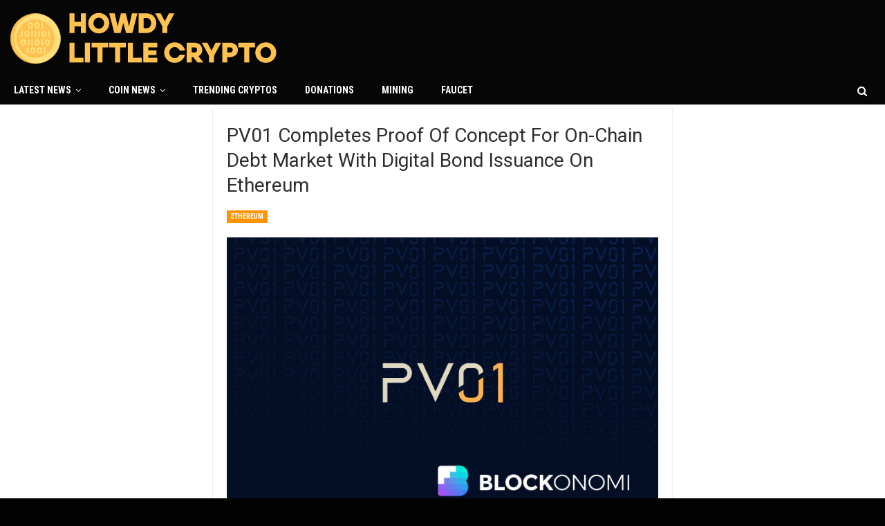

--- FILE ---
content_type: text/html; charset=UTF-8
request_url: https://howdylittlecrypto.com/pv01-completes-proof-of-concept-for-on-chain-debt-market-with-digital-bond-issuance-on-ethereum/
body_size: 29440
content:
    	<!DOCTYPE html>
		<!--[if IE 8]>
	<html class="ie ie8" lang="en-US" prefix="og: https://ogp.me/ns#"> <![endif]-->
	<!--[if IE 9]>
	<html class="ie ie9" lang="en-US" prefix="og: https://ogp.me/ns#"> <![endif]-->
	<!--[if gt IE 9]><!-->
<html lang="en-US" prefix="og: https://ogp.me/ns#"> <!--<![endif]-->
	<head><meta charset="UTF-8"><script>if(navigator.userAgent.match(/MSIE|Internet Explorer/i)||navigator.userAgent.match(/Trident\/7\..*?rv:11/i)){var href=document.location.href;if(!href.match(/[?&]nowprocket/)){if(href.indexOf("?")==-1){if(href.indexOf("#")==-1){document.location.href=href+"?nowprocket=1"}else{document.location.href=href.replace("#","?nowprocket=1#")}}else{if(href.indexOf("#")==-1){document.location.href=href+"&nowprocket=1"}else{document.location.href=href.replace("#","&nowprocket=1#")}}}}</script><script>(()=>{class RocketLazyLoadScripts{constructor(){this.v="2.0.4",this.userEvents=["keydown","keyup","mousedown","mouseup","mousemove","mouseover","mouseout","touchmove","touchstart","touchend","touchcancel","wheel","click","dblclick","input"],this.attributeEvents=["onblur","onclick","oncontextmenu","ondblclick","onfocus","onmousedown","onmouseenter","onmouseleave","onmousemove","onmouseout","onmouseover","onmouseup","onmousewheel","onscroll","onsubmit"]}async t(){this.i(),this.o(),/iP(ad|hone)/.test(navigator.userAgent)&&this.h(),this.u(),this.l(this),this.m(),this.k(this),this.p(this),this._(),await Promise.all([this.R(),this.L()]),this.lastBreath=Date.now(),this.S(this),this.P(),this.D(),this.O(),this.M(),await this.C(this.delayedScripts.normal),await this.C(this.delayedScripts.defer),await this.C(this.delayedScripts.async),await this.T(),await this.F(),await this.j(),await this.A(),window.dispatchEvent(new Event("rocket-allScriptsLoaded")),this.everythingLoaded=!0,this.lastTouchEnd&&await new Promise(t=>setTimeout(t,500-Date.now()+this.lastTouchEnd)),this.I(),this.H(),this.U(),this.W()}i(){this.CSPIssue=sessionStorage.getItem("rocketCSPIssue"),document.addEventListener("securitypolicyviolation",t=>{this.CSPIssue||"script-src-elem"!==t.violatedDirective||"data"!==t.blockedURI||(this.CSPIssue=!0,sessionStorage.setItem("rocketCSPIssue",!0))},{isRocket:!0})}o(){window.addEventListener("pageshow",t=>{this.persisted=t.persisted,this.realWindowLoadedFired=!0},{isRocket:!0}),window.addEventListener("pagehide",()=>{this.onFirstUserAction=null},{isRocket:!0})}h(){let t;function e(e){t=e}window.addEventListener("touchstart",e,{isRocket:!0}),window.addEventListener("touchend",function i(o){o.changedTouches[0]&&t.changedTouches[0]&&Math.abs(o.changedTouches[0].pageX-t.changedTouches[0].pageX)<10&&Math.abs(o.changedTouches[0].pageY-t.changedTouches[0].pageY)<10&&o.timeStamp-t.timeStamp<200&&(window.removeEventListener("touchstart",e,{isRocket:!0}),window.removeEventListener("touchend",i,{isRocket:!0}),"INPUT"===o.target.tagName&&"text"===o.target.type||(o.target.dispatchEvent(new TouchEvent("touchend",{target:o.target,bubbles:!0})),o.target.dispatchEvent(new MouseEvent("mouseover",{target:o.target,bubbles:!0})),o.target.dispatchEvent(new PointerEvent("click",{target:o.target,bubbles:!0,cancelable:!0,detail:1,clientX:o.changedTouches[0].clientX,clientY:o.changedTouches[0].clientY})),event.preventDefault()))},{isRocket:!0})}q(t){this.userActionTriggered||("mousemove"!==t.type||this.firstMousemoveIgnored?"keyup"===t.type||"mouseover"===t.type||"mouseout"===t.type||(this.userActionTriggered=!0,this.onFirstUserAction&&this.onFirstUserAction()):this.firstMousemoveIgnored=!0),"click"===t.type&&t.preventDefault(),t.stopPropagation(),t.stopImmediatePropagation(),"touchstart"===this.lastEvent&&"touchend"===t.type&&(this.lastTouchEnd=Date.now()),"click"===t.type&&(this.lastTouchEnd=0),this.lastEvent=t.type,t.composedPath&&t.composedPath()[0].getRootNode()instanceof ShadowRoot&&(t.rocketTarget=t.composedPath()[0]),this.savedUserEvents.push(t)}u(){this.savedUserEvents=[],this.userEventHandler=this.q.bind(this),this.userEvents.forEach(t=>window.addEventListener(t,this.userEventHandler,{passive:!1,isRocket:!0})),document.addEventListener("visibilitychange",this.userEventHandler,{isRocket:!0})}U(){this.userEvents.forEach(t=>window.removeEventListener(t,this.userEventHandler,{passive:!1,isRocket:!0})),document.removeEventListener("visibilitychange",this.userEventHandler,{isRocket:!0}),this.savedUserEvents.forEach(t=>{(t.rocketTarget||t.target).dispatchEvent(new window[t.constructor.name](t.type,t))})}m(){const t="return false",e=Array.from(this.attributeEvents,t=>"data-rocket-"+t),i="["+this.attributeEvents.join("],[")+"]",o="[data-rocket-"+this.attributeEvents.join("],[data-rocket-")+"]",s=(e,i,o)=>{o&&o!==t&&(e.setAttribute("data-rocket-"+i,o),e["rocket"+i]=new Function("event",o),e.setAttribute(i,t))};new MutationObserver(t=>{for(const n of t)"attributes"===n.type&&(n.attributeName.startsWith("data-rocket-")||this.everythingLoaded?n.attributeName.startsWith("data-rocket-")&&this.everythingLoaded&&this.N(n.target,n.attributeName.substring(12)):s(n.target,n.attributeName,n.target.getAttribute(n.attributeName))),"childList"===n.type&&n.addedNodes.forEach(t=>{if(t.nodeType===Node.ELEMENT_NODE)if(this.everythingLoaded)for(const i of[t,...t.querySelectorAll(o)])for(const t of i.getAttributeNames())e.includes(t)&&this.N(i,t.substring(12));else for(const e of[t,...t.querySelectorAll(i)])for(const t of e.getAttributeNames())this.attributeEvents.includes(t)&&s(e,t,e.getAttribute(t))})}).observe(document,{subtree:!0,childList:!0,attributeFilter:[...this.attributeEvents,...e]})}I(){this.attributeEvents.forEach(t=>{document.querySelectorAll("[data-rocket-"+t+"]").forEach(e=>{this.N(e,t)})})}N(t,e){const i=t.getAttribute("data-rocket-"+e);i&&(t.setAttribute(e,i),t.removeAttribute("data-rocket-"+e))}k(t){Object.defineProperty(HTMLElement.prototype,"onclick",{get(){return this.rocketonclick||null},set(e){this.rocketonclick=e,this.setAttribute(t.everythingLoaded?"onclick":"data-rocket-onclick","this.rocketonclick(event)")}})}S(t){function e(e,i){let o=e[i];e[i]=null,Object.defineProperty(e,i,{get:()=>o,set(s){t.everythingLoaded?o=s:e["rocket"+i]=o=s}})}e(document,"onreadystatechange"),e(window,"onload"),e(window,"onpageshow");try{Object.defineProperty(document,"readyState",{get:()=>t.rocketReadyState,set(e){t.rocketReadyState=e},configurable:!0}),document.readyState="loading"}catch(t){console.log("WPRocket DJE readyState conflict, bypassing")}}l(t){this.originalAddEventListener=EventTarget.prototype.addEventListener,this.originalRemoveEventListener=EventTarget.prototype.removeEventListener,this.savedEventListeners=[],EventTarget.prototype.addEventListener=function(e,i,o){o&&o.isRocket||!t.B(e,this)&&!t.userEvents.includes(e)||t.B(e,this)&&!t.userActionTriggered||e.startsWith("rocket-")||t.everythingLoaded?t.originalAddEventListener.call(this,e,i,o):(t.savedEventListeners.push({target:this,remove:!1,type:e,func:i,options:o}),"mouseenter"!==e&&"mouseleave"!==e||t.originalAddEventListener.call(this,e,t.savedUserEvents.push,o))},EventTarget.prototype.removeEventListener=function(e,i,o){o&&o.isRocket||!t.B(e,this)&&!t.userEvents.includes(e)||t.B(e,this)&&!t.userActionTriggered||e.startsWith("rocket-")||t.everythingLoaded?t.originalRemoveEventListener.call(this,e,i,o):t.savedEventListeners.push({target:this,remove:!0,type:e,func:i,options:o})}}J(t,e){this.savedEventListeners=this.savedEventListeners.filter(i=>{let o=i.type,s=i.target||window;return e!==o||t!==s||(this.B(o,s)&&(i.type="rocket-"+o),this.$(i),!1)})}H(){EventTarget.prototype.addEventListener=this.originalAddEventListener,EventTarget.prototype.removeEventListener=this.originalRemoveEventListener,this.savedEventListeners.forEach(t=>this.$(t))}$(t){t.remove?this.originalRemoveEventListener.call(t.target,t.type,t.func,t.options):this.originalAddEventListener.call(t.target,t.type,t.func,t.options)}p(t){let e;function i(e){return t.everythingLoaded?e:e.split(" ").map(t=>"load"===t||t.startsWith("load.")?"rocket-jquery-load":t).join(" ")}function o(o){function s(e){const s=o.fn[e];o.fn[e]=o.fn.init.prototype[e]=function(){return this[0]===window&&t.userActionTriggered&&("string"==typeof arguments[0]||arguments[0]instanceof String?arguments[0]=i(arguments[0]):"object"==typeof arguments[0]&&Object.keys(arguments[0]).forEach(t=>{const e=arguments[0][t];delete arguments[0][t],arguments[0][i(t)]=e})),s.apply(this,arguments),this}}if(o&&o.fn&&!t.allJQueries.includes(o)){const e={DOMContentLoaded:[],"rocket-DOMContentLoaded":[]};for(const t in e)document.addEventListener(t,()=>{e[t].forEach(t=>t())},{isRocket:!0});o.fn.ready=o.fn.init.prototype.ready=function(i){function s(){parseInt(o.fn.jquery)>2?setTimeout(()=>i.bind(document)(o)):i.bind(document)(o)}return"function"==typeof i&&(t.realDomReadyFired?!t.userActionTriggered||t.fauxDomReadyFired?s():e["rocket-DOMContentLoaded"].push(s):e.DOMContentLoaded.push(s)),o([])},s("on"),s("one"),s("off"),t.allJQueries.push(o)}e=o}t.allJQueries=[],o(window.jQuery),Object.defineProperty(window,"jQuery",{get:()=>e,set(t){o(t)}})}P(){const t=new Map;document.write=document.writeln=function(e){const i=document.currentScript,o=document.createRange(),s=i.parentElement;let n=t.get(i);void 0===n&&(n=i.nextSibling,t.set(i,n));const c=document.createDocumentFragment();o.setStart(c,0),c.appendChild(o.createContextualFragment(e)),s.insertBefore(c,n)}}async R(){return new Promise(t=>{this.userActionTriggered?t():this.onFirstUserAction=t})}async L(){return new Promise(t=>{document.addEventListener("DOMContentLoaded",()=>{this.realDomReadyFired=!0,t()},{isRocket:!0})})}async j(){return this.realWindowLoadedFired?Promise.resolve():new Promise(t=>{window.addEventListener("load",t,{isRocket:!0})})}M(){this.pendingScripts=[];this.scriptsMutationObserver=new MutationObserver(t=>{for(const e of t)e.addedNodes.forEach(t=>{"SCRIPT"!==t.tagName||t.noModule||t.isWPRocket||this.pendingScripts.push({script:t,promise:new Promise(e=>{const i=()=>{const i=this.pendingScripts.findIndex(e=>e.script===t);i>=0&&this.pendingScripts.splice(i,1),e()};t.addEventListener("load",i,{isRocket:!0}),t.addEventListener("error",i,{isRocket:!0}),setTimeout(i,1e3)})})})}),this.scriptsMutationObserver.observe(document,{childList:!0,subtree:!0})}async F(){await this.X(),this.pendingScripts.length?(await this.pendingScripts[0].promise,await this.F()):this.scriptsMutationObserver.disconnect()}D(){this.delayedScripts={normal:[],async:[],defer:[]},document.querySelectorAll("script[type$=rocketlazyloadscript]").forEach(t=>{t.hasAttribute("data-rocket-src")?t.hasAttribute("async")&&!1!==t.async?this.delayedScripts.async.push(t):t.hasAttribute("defer")&&!1!==t.defer||"module"===t.getAttribute("data-rocket-type")?this.delayedScripts.defer.push(t):this.delayedScripts.normal.push(t):this.delayedScripts.normal.push(t)})}async _(){await this.L();let t=[];document.querySelectorAll("script[type$=rocketlazyloadscript][data-rocket-src]").forEach(e=>{let i=e.getAttribute("data-rocket-src");if(i&&!i.startsWith("data:")){i.startsWith("//")&&(i=location.protocol+i);try{const o=new URL(i).origin;o!==location.origin&&t.push({src:o,crossOrigin:e.crossOrigin||"module"===e.getAttribute("data-rocket-type")})}catch(t){}}}),t=[...new Map(t.map(t=>[JSON.stringify(t),t])).values()],this.Y(t,"preconnect")}async G(t){if(await this.K(),!0!==t.noModule||!("noModule"in HTMLScriptElement.prototype))return new Promise(e=>{let i;function o(){(i||t).setAttribute("data-rocket-status","executed"),e()}try{if(navigator.userAgent.includes("Firefox/")||""===navigator.vendor||this.CSPIssue)i=document.createElement("script"),[...t.attributes].forEach(t=>{let e=t.nodeName;"type"!==e&&("data-rocket-type"===e&&(e="type"),"data-rocket-src"===e&&(e="src"),i.setAttribute(e,t.nodeValue))}),t.text&&(i.text=t.text),t.nonce&&(i.nonce=t.nonce),i.hasAttribute("src")?(i.addEventListener("load",o,{isRocket:!0}),i.addEventListener("error",()=>{i.setAttribute("data-rocket-status","failed-network"),e()},{isRocket:!0}),setTimeout(()=>{i.isConnected||e()},1)):(i.text=t.text,o()),i.isWPRocket=!0,t.parentNode.replaceChild(i,t);else{const i=t.getAttribute("data-rocket-type"),s=t.getAttribute("data-rocket-src");i?(t.type=i,t.removeAttribute("data-rocket-type")):t.removeAttribute("type"),t.addEventListener("load",o,{isRocket:!0}),t.addEventListener("error",i=>{this.CSPIssue&&i.target.src.startsWith("data:")?(console.log("WPRocket: CSP fallback activated"),t.removeAttribute("src"),this.G(t).then(e)):(t.setAttribute("data-rocket-status","failed-network"),e())},{isRocket:!0}),s?(t.fetchPriority="high",t.removeAttribute("data-rocket-src"),t.src=s):t.src="data:text/javascript;base64,"+window.btoa(unescape(encodeURIComponent(t.text)))}}catch(i){t.setAttribute("data-rocket-status","failed-transform"),e()}});t.setAttribute("data-rocket-status","skipped")}async C(t){const e=t.shift();return e?(e.isConnected&&await this.G(e),this.C(t)):Promise.resolve()}O(){this.Y([...this.delayedScripts.normal,...this.delayedScripts.defer,...this.delayedScripts.async],"preload")}Y(t,e){this.trash=this.trash||[];let i=!0;var o=document.createDocumentFragment();t.forEach(t=>{const s=t.getAttribute&&t.getAttribute("data-rocket-src")||t.src;if(s&&!s.startsWith("data:")){const n=document.createElement("link");n.href=s,n.rel=e,"preconnect"!==e&&(n.as="script",n.fetchPriority=i?"high":"low"),t.getAttribute&&"module"===t.getAttribute("data-rocket-type")&&(n.crossOrigin=!0),t.crossOrigin&&(n.crossOrigin=t.crossOrigin),t.integrity&&(n.integrity=t.integrity),t.nonce&&(n.nonce=t.nonce),o.appendChild(n),this.trash.push(n),i=!1}}),document.head.appendChild(o)}W(){this.trash.forEach(t=>t.remove())}async T(){try{document.readyState="interactive"}catch(t){}this.fauxDomReadyFired=!0;try{await this.K(),this.J(document,"readystatechange"),document.dispatchEvent(new Event("rocket-readystatechange")),await this.K(),document.rocketonreadystatechange&&document.rocketonreadystatechange(),await this.K(),this.J(document,"DOMContentLoaded"),document.dispatchEvent(new Event("rocket-DOMContentLoaded")),await this.K(),this.J(window,"DOMContentLoaded"),window.dispatchEvent(new Event("rocket-DOMContentLoaded"))}catch(t){console.error(t)}}async A(){try{document.readyState="complete"}catch(t){}try{await this.K(),this.J(document,"readystatechange"),document.dispatchEvent(new Event("rocket-readystatechange")),await this.K(),document.rocketonreadystatechange&&document.rocketonreadystatechange(),await this.K(),this.J(window,"load"),window.dispatchEvent(new Event("rocket-load")),await this.K(),window.rocketonload&&window.rocketonload(),await this.K(),this.allJQueries.forEach(t=>t(window).trigger("rocket-jquery-load")),await this.K(),this.J(window,"pageshow");const t=new Event("rocket-pageshow");t.persisted=this.persisted,window.dispatchEvent(t),await this.K(),window.rocketonpageshow&&window.rocketonpageshow({persisted:this.persisted})}catch(t){console.error(t)}}async K(){Date.now()-this.lastBreath>45&&(await this.X(),this.lastBreath=Date.now())}async X(){return document.hidden?new Promise(t=>setTimeout(t)):new Promise(t=>requestAnimationFrame(t))}B(t,e){return e===document&&"readystatechange"===t||(e===document&&"DOMContentLoaded"===t||(e===window&&"DOMContentLoaded"===t||(e===window&&"load"===t||e===window&&"pageshow"===t)))}static run(){(new RocketLazyLoadScripts).t()}}RocketLazyLoadScripts.run()})();</script>
				
		<meta http-equiv="X-UA-Compatible" content="IE=edge">
		<meta name="viewport" content="width=device-width, initial-scale=1.0">
		<link rel="pingback" href="https://howdylittlecrypto.com/xmlrpc.php"/>

		
<!-- Search Engine Optimization by Rank Math - https://rankmath.com/ -->
<title>PV01 Completes Proof of Concept for On-Chain Debt Market with Digital Bond Issuance on Ethereum - Howdy Little Crypto Explore the World of XNO Faucets And Crypto Technology Revolution</title>
<link data-rocket-preload as="style" href="https://fonts.googleapis.com/css?family=Roboto%3A400%2C500%2C400italic%2C700%7CRoboto%20Condensed%3A400%2C700&#038;display=swap" rel="preload">
<link href="https://fonts.googleapis.com/css?family=Roboto%3A400%2C500%2C400italic%2C700%7CRoboto%20Condensed%3A400%2C700&#038;display=swap" media="print" onload="this.media=&#039;all&#039;" rel="stylesheet">
<noscript><link rel="stylesheet" href="https://fonts.googleapis.com/css?family=Roboto%3A400%2C500%2C400italic%2C700%7CRoboto%20Condensed%3A400%2C700&#038;display=swap"></noscript>
<meta name="robots" content="follow, index, max-snippet:-1, max-video-preview:-1, max-image-preview:large"/>
<link rel="canonical" href="https://howdylittlecrypto.com/pv01-completes-proof-of-concept-for-on-chain-debt-market-with-digital-bond-issuance-on-ethereum/" />
<meta property="og:locale" content="en_US" />
<meta property="og:type" content="article" />
<meta property="og:title" content="PV01 Completes Proof of Concept for On-Chain Debt Market with Digital Bond Issuance on Ethereum - Howdy Little Crypto Explore the World of XNO Faucets And Crypto Technology Revolution" />
<meta property="og:description" content="[ad_1] PV01 has successfully issued the first digital native bond on the public Ethereum blockchain under English law. The $5M bond, denominated in USDC and backed by a US Treasury Bill, was purchased by a group of blue-chip stablecoin investors, including B2C2, Keyrock, and BlockTower Capital. TLDR PV01 has issued the first digital native bond [&hellip;]" />
<meta property="og:url" content="https://howdylittlecrypto.com/pv01-completes-proof-of-concept-for-on-chain-debt-market-with-digital-bond-issuance-on-ethereum/" />
<meta property="og:site_name" content="Howdy Little Crypto Explore the World of XNO Faucets And Crypto Technology Revolution" />
<meta property="article:section" content="Ethereum" />
<meta property="og:image" content="https://howdylittlecrypto.com/wp-content/uploads/2024/04/PV01-Completes-Proof-of-Concept-for-On-Chain-Debt-Market-with.jpg" />
<meta property="og:image:secure_url" content="https://howdylittlecrypto.com/wp-content/uploads/2024/04/PV01-Completes-Proof-of-Concept-for-On-Chain-Debt-Market-with.jpg" />
<meta property="og:image:width" content="1400" />
<meta property="og:image:height" content="933" />
<meta property="og:image:alt" content="PV01 Completes Proof of Concept for On-Chain Debt Market with Digital Bond Issuance on Ethereum" />
<meta property="og:image:type" content="image/jpeg" />
<meta property="article:published_time" content="2024-04-17T09:35:12+00:00" />
<meta name="twitter:card" content="summary_large_image" />
<meta name="twitter:title" content="PV01 Completes Proof of Concept for On-Chain Debt Market with Digital Bond Issuance on Ethereum - Howdy Little Crypto Explore the World of XNO Faucets And Crypto Technology Revolution" />
<meta name="twitter:description" content="[ad_1] PV01 has successfully issued the first digital native bond on the public Ethereum blockchain under English law. The $5M bond, denominated in USDC and backed by a US Treasury Bill, was purchased by a group of blue-chip stablecoin investors, including B2C2, Keyrock, and BlockTower Capital. TLDR PV01 has issued the first digital native bond [&hellip;]" />
<meta name="twitter:image" content="https://howdylittlecrypto.com/wp-content/uploads/2024/04/PV01-Completes-Proof-of-Concept-for-On-Chain-Debt-Market-with.jpg" />
<meta name="twitter:label1" content="Written by" />
<meta name="twitter:data1" content="CryptoExpert" />
<meta name="twitter:label2" content="Time to read" />
<meta name="twitter:data2" content="3 minutes" />
<script type="application/ld+json" class="rank-math-schema">{"@context":"https://schema.org","@graph":[{"@type":"Organization","@id":"https://howdylittlecrypto.com/#organization","name":"Howdy Little Crypto","url":"https://howdylittlecrypto.com"},{"@type":"WebSite","@id":"https://howdylittlecrypto.com/#website","url":"https://howdylittlecrypto.com","name":"Howdy Little Crypto Explore the World of XNO Faucets And Crypto Technology Revolution","alternateName":"Howdy Little Crypto","publisher":{"@id":"https://howdylittlecrypto.com/#organization"},"inLanguage":"en-US"},{"@type":"ImageObject","@id":"https://howdylittlecrypto.com/wp-content/uploads/2024/04/PV01-Completes-Proof-of-Concept-for-On-Chain-Debt-Market-with.jpg","url":"https://howdylittlecrypto.com/wp-content/uploads/2024/04/PV01-Completes-Proof-of-Concept-for-On-Chain-Debt-Market-with.jpg","width":"1400","height":"933","caption":"PV01 Completes Proof of Concept for On-Chain Debt Market with Digital Bond Issuance on Ethereum","inLanguage":"en-US"},{"@type":"BreadcrumbList","@id":"https://howdylittlecrypto.com/pv01-completes-proof-of-concept-for-on-chain-debt-market-with-digital-bond-issuance-on-ethereum/#breadcrumb","itemListElement":[{"@type":"ListItem","position":"1","item":{"@id":"https://howdylittlecrypto.com","name":"Home"}},{"@type":"ListItem","position":"2","item":{"@id":"https://howdylittlecrypto.com/pv01-completes-proof-of-concept-for-on-chain-debt-market-with-digital-bond-issuance-on-ethereum/","name":"PV01 Completes Proof of Concept for On-Chain Debt Market with Digital Bond Issuance on Ethereum"}}]},{"@type":"WebPage","@id":"https://howdylittlecrypto.com/pv01-completes-proof-of-concept-for-on-chain-debt-market-with-digital-bond-issuance-on-ethereum/#webpage","url":"https://howdylittlecrypto.com/pv01-completes-proof-of-concept-for-on-chain-debt-market-with-digital-bond-issuance-on-ethereum/","name":"PV01 Completes Proof of Concept for On-Chain Debt Market with Digital Bond Issuance on Ethereum - Howdy Little Crypto Explore the World of XNO Faucets And Crypto Technology Revolution","datePublished":"2024-04-17T09:35:12+00:00","dateModified":"2024-04-17T09:35:12+00:00","isPartOf":{"@id":"https://howdylittlecrypto.com/#website"},"primaryImageOfPage":{"@id":"https://howdylittlecrypto.com/wp-content/uploads/2024/04/PV01-Completes-Proof-of-Concept-for-On-Chain-Debt-Market-with.jpg"},"inLanguage":"en-US","breadcrumb":{"@id":"https://howdylittlecrypto.com/pv01-completes-proof-of-concept-for-on-chain-debt-market-with-digital-bond-issuance-on-ethereum/#breadcrumb"}},{"@type":"Person","@id":"https://howdylittlecrypto.com/pv01-completes-proof-of-concept-for-on-chain-debt-market-with-digital-bond-issuance-on-ethereum/#author","name":"CryptoExpert","image":{"@type":"ImageObject","@id":"https://secure.gravatar.com/avatar/96fb598b58146a335b7e3796c0e4ae8ac541b4563c4cb13719109afb96cc7d85?s=96&amp;d=mm&amp;r=g","url":"https://secure.gravatar.com/avatar/96fb598b58146a335b7e3796c0e4ae8ac541b4563c4cb13719109afb96cc7d85?s=96&amp;d=mm&amp;r=g","caption":"CryptoExpert","inLanguage":"en-US"},"sameAs":["https://howdylittlecrypto.com"],"worksFor":{"@id":"https://howdylittlecrypto.com/#organization"}},{"@type":"BlogPosting","headline":"PV01 Completes Proof of Concept for On-Chain Debt Market with Digital Bond Issuance on Ethereum - Howdy","datePublished":"2024-04-17T09:35:12+00:00","dateModified":"2024-04-17T09:35:12+00:00","author":{"@id":"https://howdylittlecrypto.com/pv01-completes-proof-of-concept-for-on-chain-debt-market-with-digital-bond-issuance-on-ethereum/#author","name":"CryptoExpert"},"publisher":{"@id":"https://howdylittlecrypto.com/#organization"},"description":"PV01 has successfully issued the first digital native bond on the public Ethereum blockchain under English law.","name":"PV01 Completes Proof of Concept for On-Chain Debt Market with Digital Bond Issuance on Ethereum - Howdy","@id":"https://howdylittlecrypto.com/pv01-completes-proof-of-concept-for-on-chain-debt-market-with-digital-bond-issuance-on-ethereum/#richSnippet","isPartOf":{"@id":"https://howdylittlecrypto.com/pv01-completes-proof-of-concept-for-on-chain-debt-market-with-digital-bond-issuance-on-ethereum/#webpage"},"image":{"@id":"https://howdylittlecrypto.com/wp-content/uploads/2024/04/PV01-Completes-Proof-of-Concept-for-On-Chain-Debt-Market-with.jpg"},"inLanguage":"en-US","mainEntityOfPage":{"@id":"https://howdylittlecrypto.com/pv01-completes-proof-of-concept-for-on-chain-debt-market-with-digital-bond-issuance-on-ethereum/#webpage"}}]}</script>
<!-- /Rank Math WordPress SEO plugin -->


<!-- Better Open Graph, Schema.org & Twitter Integration -->
<meta property="og:locale" content="en_us"/>
<meta property="og:site_name" content="Howdy Little Crypto Explore the World of XNO Faucets And Crypto Technology Revolution"/>
<meta property="og:url" content="https://howdylittlecrypto.com/pv01-completes-proof-of-concept-for-on-chain-debt-market-with-digital-bond-issuance-on-ethereum/"/>
<meta property="og:title" content="PV01 Completes Proof of Concept for On-Chain Debt Market with Digital Bond Issuance on Ethereum"/>
<meta property="og:image" content="https://howdylittlecrypto.com/wp-content/uploads/2024/04/PV01-Completes-Proof-of-Concept-for-On-Chain-Debt-Market-with-1024x682.jpg"/>
<meta property="article:section" content="Ethereum"/>
<meta property="og:description" content=" [ad_1]								PV01 has successfully issued the first digital native bond on the public Ethereum blockchain under English law.The $5M bond, denominated in USDC and backed by a US Treasury Bill, was purchased by a group of blue-chip stablecoin investo"/>
<meta property="og:type" content="article"/>
<meta name="twitter:card" content="summary"/>
<meta name="twitter:url" content="https://howdylittlecrypto.com/pv01-completes-proof-of-concept-for-on-chain-debt-market-with-digital-bond-issuance-on-ethereum/"/>
<meta name="twitter:title" content="PV01 Completes Proof of Concept for On-Chain Debt Market with Digital Bond Issuance on Ethereum"/>
<meta name="twitter:description" content=" [ad_1]								PV01 has successfully issued the first digital native bond on the public Ethereum blockchain under English law.The $5M bond, denominated in USDC and backed by a US Treasury Bill, was purchased by a group of blue-chip stablecoin investo"/>
<meta name="twitter:image" content="https://howdylittlecrypto.com/wp-content/uploads/2024/04/PV01-Completes-Proof-of-Concept-for-On-Chain-Debt-Market-with-1024x682.jpg"/>
<!-- / Better Open Graph, Schema.org & Twitter Integration. -->
<link rel='dns-prefetch' href='//fonts.googleapis.com' />
<link href='https://fonts.gstatic.com' crossorigin rel='preconnect' />
<link rel="alternate" type="application/rss+xml" title="Howdy Little Crypto Explore the World of XNO Faucets And Crypto Technology Revolution &raquo; Feed" href="https://howdylittlecrypto.com/feed/" />
<link rel="alternate" type="application/rss+xml" title="Howdy Little Crypto Explore the World of XNO Faucets And Crypto Technology Revolution &raquo; Comments Feed" href="https://howdylittlecrypto.com/comments/feed/" />
<link rel="alternate" type="application/rss+xml" title="Howdy Little Crypto Explore the World of XNO Faucets And Crypto Technology Revolution &raquo; PV01 Completes Proof of Concept for On-Chain Debt Market with Digital Bond Issuance on Ethereum Comments Feed" href="https://howdylittlecrypto.com/pv01-completes-proof-of-concept-for-on-chain-debt-market-with-digital-bond-issuance-on-ethereum/feed/" />
<link rel="alternate" title="oEmbed (JSON)" type="application/json+oembed" href="https://howdylittlecrypto.com/wp-json/oembed/1.0/embed?url=https%3A%2F%2Fhowdylittlecrypto.com%2Fpv01-completes-proof-of-concept-for-on-chain-debt-market-with-digital-bond-issuance-on-ethereum%2F" />
<link rel="alternate" title="oEmbed (XML)" type="text/xml+oembed" href="https://howdylittlecrypto.com/wp-json/oembed/1.0/embed?url=https%3A%2F%2Fhowdylittlecrypto.com%2Fpv01-completes-proof-of-concept-for-on-chain-debt-market-with-digital-bond-issuance-on-ethereum%2F&#038;format=xml" />
<style id='wp-img-auto-sizes-contain-inline-css' type='text/css'>
img:is([sizes=auto i],[sizes^="auto," i]){contain-intrinsic-size:3000px 1500px}
/*# sourceURL=wp-img-auto-sizes-contain-inline-css */
</style>
<style id='wp-emoji-styles-inline-css' type='text/css'>

	img.wp-smiley, img.emoji {
		display: inline !important;
		border: none !important;
		box-shadow: none !important;
		height: 1em !important;
		width: 1em !important;
		margin: 0 0.07em !important;
		vertical-align: -0.1em !important;
		background: none !important;
		padding: 0 !important;
	}
/*# sourceURL=wp-emoji-styles-inline-css */
</style>
<style id='wp-block-library-inline-css' type='text/css'>
:root{--wp-block-synced-color:#7a00df;--wp-block-synced-color--rgb:122,0,223;--wp-bound-block-color:var(--wp-block-synced-color);--wp-editor-canvas-background:#ddd;--wp-admin-theme-color:#007cba;--wp-admin-theme-color--rgb:0,124,186;--wp-admin-theme-color-darker-10:#006ba1;--wp-admin-theme-color-darker-10--rgb:0,107,160.5;--wp-admin-theme-color-darker-20:#005a87;--wp-admin-theme-color-darker-20--rgb:0,90,135;--wp-admin-border-width-focus:2px}@media (min-resolution:192dpi){:root{--wp-admin-border-width-focus:1.5px}}.wp-element-button{cursor:pointer}:root .has-very-light-gray-background-color{background-color:#eee}:root .has-very-dark-gray-background-color{background-color:#313131}:root .has-very-light-gray-color{color:#eee}:root .has-very-dark-gray-color{color:#313131}:root .has-vivid-green-cyan-to-vivid-cyan-blue-gradient-background{background:linear-gradient(135deg,#00d084,#0693e3)}:root .has-purple-crush-gradient-background{background:linear-gradient(135deg,#34e2e4,#4721fb 50%,#ab1dfe)}:root .has-hazy-dawn-gradient-background{background:linear-gradient(135deg,#faaca8,#dad0ec)}:root .has-subdued-olive-gradient-background{background:linear-gradient(135deg,#fafae1,#67a671)}:root .has-atomic-cream-gradient-background{background:linear-gradient(135deg,#fdd79a,#004a59)}:root .has-nightshade-gradient-background{background:linear-gradient(135deg,#330968,#31cdcf)}:root .has-midnight-gradient-background{background:linear-gradient(135deg,#020381,#2874fc)}:root{--wp--preset--font-size--normal:16px;--wp--preset--font-size--huge:42px}.has-regular-font-size{font-size:1em}.has-larger-font-size{font-size:2.625em}.has-normal-font-size{font-size:var(--wp--preset--font-size--normal)}.has-huge-font-size{font-size:var(--wp--preset--font-size--huge)}.has-text-align-center{text-align:center}.has-text-align-left{text-align:left}.has-text-align-right{text-align:right}.has-fit-text{white-space:nowrap!important}#end-resizable-editor-section{display:none}.aligncenter{clear:both}.items-justified-left{justify-content:flex-start}.items-justified-center{justify-content:center}.items-justified-right{justify-content:flex-end}.items-justified-space-between{justify-content:space-between}.screen-reader-text{border:0;clip-path:inset(50%);height:1px;margin:-1px;overflow:hidden;padding:0;position:absolute;width:1px;word-wrap:normal!important}.screen-reader-text:focus{background-color:#ddd;clip-path:none;color:#444;display:block;font-size:1em;height:auto;left:5px;line-height:normal;padding:15px 23px 14px;text-decoration:none;top:5px;width:auto;z-index:100000}html :where(.has-border-color){border-style:solid}html :where([style*=border-top-color]){border-top-style:solid}html :where([style*=border-right-color]){border-right-style:solid}html :where([style*=border-bottom-color]){border-bottom-style:solid}html :where([style*=border-left-color]){border-left-style:solid}html :where([style*=border-width]){border-style:solid}html :where([style*=border-top-width]){border-top-style:solid}html :where([style*=border-right-width]){border-right-style:solid}html :where([style*=border-bottom-width]){border-bottom-style:solid}html :where([style*=border-left-width]){border-left-style:solid}html :where(img[class*=wp-image-]){height:auto;max-width:100%}:where(figure){margin:0 0 1em}html :where(.is-position-sticky){--wp-admin--admin-bar--position-offset:var(--wp-admin--admin-bar--height,0px)}@media screen and (max-width:600px){html :where(.is-position-sticky){--wp-admin--admin-bar--position-offset:0px}}

/*# sourceURL=wp-block-library-inline-css */
</style><style id='global-styles-inline-css' type='text/css'>
:root{--wp--preset--aspect-ratio--square: 1;--wp--preset--aspect-ratio--4-3: 4/3;--wp--preset--aspect-ratio--3-4: 3/4;--wp--preset--aspect-ratio--3-2: 3/2;--wp--preset--aspect-ratio--2-3: 2/3;--wp--preset--aspect-ratio--16-9: 16/9;--wp--preset--aspect-ratio--9-16: 9/16;--wp--preset--color--black: #000000;--wp--preset--color--cyan-bluish-gray: #abb8c3;--wp--preset--color--white: #ffffff;--wp--preset--color--pale-pink: #f78da7;--wp--preset--color--vivid-red: #cf2e2e;--wp--preset--color--luminous-vivid-orange: #ff6900;--wp--preset--color--luminous-vivid-amber: #fcb900;--wp--preset--color--light-green-cyan: #7bdcb5;--wp--preset--color--vivid-green-cyan: #00d084;--wp--preset--color--pale-cyan-blue: #8ed1fc;--wp--preset--color--vivid-cyan-blue: #0693e3;--wp--preset--color--vivid-purple: #9b51e0;--wp--preset--gradient--vivid-cyan-blue-to-vivid-purple: linear-gradient(135deg,rgb(6,147,227) 0%,rgb(155,81,224) 100%);--wp--preset--gradient--light-green-cyan-to-vivid-green-cyan: linear-gradient(135deg,rgb(122,220,180) 0%,rgb(0,208,130) 100%);--wp--preset--gradient--luminous-vivid-amber-to-luminous-vivid-orange: linear-gradient(135deg,rgb(252,185,0) 0%,rgb(255,105,0) 100%);--wp--preset--gradient--luminous-vivid-orange-to-vivid-red: linear-gradient(135deg,rgb(255,105,0) 0%,rgb(207,46,46) 100%);--wp--preset--gradient--very-light-gray-to-cyan-bluish-gray: linear-gradient(135deg,rgb(238,238,238) 0%,rgb(169,184,195) 100%);--wp--preset--gradient--cool-to-warm-spectrum: linear-gradient(135deg,rgb(74,234,220) 0%,rgb(151,120,209) 20%,rgb(207,42,186) 40%,rgb(238,44,130) 60%,rgb(251,105,98) 80%,rgb(254,248,76) 100%);--wp--preset--gradient--blush-light-purple: linear-gradient(135deg,rgb(255,206,236) 0%,rgb(152,150,240) 100%);--wp--preset--gradient--blush-bordeaux: linear-gradient(135deg,rgb(254,205,165) 0%,rgb(254,45,45) 50%,rgb(107,0,62) 100%);--wp--preset--gradient--luminous-dusk: linear-gradient(135deg,rgb(255,203,112) 0%,rgb(199,81,192) 50%,rgb(65,88,208) 100%);--wp--preset--gradient--pale-ocean: linear-gradient(135deg,rgb(255,245,203) 0%,rgb(182,227,212) 50%,rgb(51,167,181) 100%);--wp--preset--gradient--electric-grass: linear-gradient(135deg,rgb(202,248,128) 0%,rgb(113,206,126) 100%);--wp--preset--gradient--midnight: linear-gradient(135deg,rgb(2,3,129) 0%,rgb(40,116,252) 100%);--wp--preset--font-size--small: 13px;--wp--preset--font-size--medium: 20px;--wp--preset--font-size--large: 36px;--wp--preset--font-size--x-large: 42px;--wp--preset--spacing--20: 0.44rem;--wp--preset--spacing--30: 0.67rem;--wp--preset--spacing--40: 1rem;--wp--preset--spacing--50: 1.5rem;--wp--preset--spacing--60: 2.25rem;--wp--preset--spacing--70: 3.38rem;--wp--preset--spacing--80: 5.06rem;--wp--preset--shadow--natural: 6px 6px 9px rgba(0, 0, 0, 0.2);--wp--preset--shadow--deep: 12px 12px 50px rgba(0, 0, 0, 0.4);--wp--preset--shadow--sharp: 6px 6px 0px rgba(0, 0, 0, 0.2);--wp--preset--shadow--outlined: 6px 6px 0px -3px rgb(255, 255, 255), 6px 6px rgb(0, 0, 0);--wp--preset--shadow--crisp: 6px 6px 0px rgb(0, 0, 0);}:where(.is-layout-flex){gap: 0.5em;}:where(.is-layout-grid){gap: 0.5em;}body .is-layout-flex{display: flex;}.is-layout-flex{flex-wrap: wrap;align-items: center;}.is-layout-flex > :is(*, div){margin: 0;}body .is-layout-grid{display: grid;}.is-layout-grid > :is(*, div){margin: 0;}:where(.wp-block-columns.is-layout-flex){gap: 2em;}:where(.wp-block-columns.is-layout-grid){gap: 2em;}:where(.wp-block-post-template.is-layout-flex){gap: 1.25em;}:where(.wp-block-post-template.is-layout-grid){gap: 1.25em;}.has-black-color{color: var(--wp--preset--color--black) !important;}.has-cyan-bluish-gray-color{color: var(--wp--preset--color--cyan-bluish-gray) !important;}.has-white-color{color: var(--wp--preset--color--white) !important;}.has-pale-pink-color{color: var(--wp--preset--color--pale-pink) !important;}.has-vivid-red-color{color: var(--wp--preset--color--vivid-red) !important;}.has-luminous-vivid-orange-color{color: var(--wp--preset--color--luminous-vivid-orange) !important;}.has-luminous-vivid-amber-color{color: var(--wp--preset--color--luminous-vivid-amber) !important;}.has-light-green-cyan-color{color: var(--wp--preset--color--light-green-cyan) !important;}.has-vivid-green-cyan-color{color: var(--wp--preset--color--vivid-green-cyan) !important;}.has-pale-cyan-blue-color{color: var(--wp--preset--color--pale-cyan-blue) !important;}.has-vivid-cyan-blue-color{color: var(--wp--preset--color--vivid-cyan-blue) !important;}.has-vivid-purple-color{color: var(--wp--preset--color--vivid-purple) !important;}.has-black-background-color{background-color: var(--wp--preset--color--black) !important;}.has-cyan-bluish-gray-background-color{background-color: var(--wp--preset--color--cyan-bluish-gray) !important;}.has-white-background-color{background-color: var(--wp--preset--color--white) !important;}.has-pale-pink-background-color{background-color: var(--wp--preset--color--pale-pink) !important;}.has-vivid-red-background-color{background-color: var(--wp--preset--color--vivid-red) !important;}.has-luminous-vivid-orange-background-color{background-color: var(--wp--preset--color--luminous-vivid-orange) !important;}.has-luminous-vivid-amber-background-color{background-color: var(--wp--preset--color--luminous-vivid-amber) !important;}.has-light-green-cyan-background-color{background-color: var(--wp--preset--color--light-green-cyan) !important;}.has-vivid-green-cyan-background-color{background-color: var(--wp--preset--color--vivid-green-cyan) !important;}.has-pale-cyan-blue-background-color{background-color: var(--wp--preset--color--pale-cyan-blue) !important;}.has-vivid-cyan-blue-background-color{background-color: var(--wp--preset--color--vivid-cyan-blue) !important;}.has-vivid-purple-background-color{background-color: var(--wp--preset--color--vivid-purple) !important;}.has-black-border-color{border-color: var(--wp--preset--color--black) !important;}.has-cyan-bluish-gray-border-color{border-color: var(--wp--preset--color--cyan-bluish-gray) !important;}.has-white-border-color{border-color: var(--wp--preset--color--white) !important;}.has-pale-pink-border-color{border-color: var(--wp--preset--color--pale-pink) !important;}.has-vivid-red-border-color{border-color: var(--wp--preset--color--vivid-red) !important;}.has-luminous-vivid-orange-border-color{border-color: var(--wp--preset--color--luminous-vivid-orange) !important;}.has-luminous-vivid-amber-border-color{border-color: var(--wp--preset--color--luminous-vivid-amber) !important;}.has-light-green-cyan-border-color{border-color: var(--wp--preset--color--light-green-cyan) !important;}.has-vivid-green-cyan-border-color{border-color: var(--wp--preset--color--vivid-green-cyan) !important;}.has-pale-cyan-blue-border-color{border-color: var(--wp--preset--color--pale-cyan-blue) !important;}.has-vivid-cyan-blue-border-color{border-color: var(--wp--preset--color--vivid-cyan-blue) !important;}.has-vivid-purple-border-color{border-color: var(--wp--preset--color--vivid-purple) !important;}.has-vivid-cyan-blue-to-vivid-purple-gradient-background{background: var(--wp--preset--gradient--vivid-cyan-blue-to-vivid-purple) !important;}.has-light-green-cyan-to-vivid-green-cyan-gradient-background{background: var(--wp--preset--gradient--light-green-cyan-to-vivid-green-cyan) !important;}.has-luminous-vivid-amber-to-luminous-vivid-orange-gradient-background{background: var(--wp--preset--gradient--luminous-vivid-amber-to-luminous-vivid-orange) !important;}.has-luminous-vivid-orange-to-vivid-red-gradient-background{background: var(--wp--preset--gradient--luminous-vivid-orange-to-vivid-red) !important;}.has-very-light-gray-to-cyan-bluish-gray-gradient-background{background: var(--wp--preset--gradient--very-light-gray-to-cyan-bluish-gray) !important;}.has-cool-to-warm-spectrum-gradient-background{background: var(--wp--preset--gradient--cool-to-warm-spectrum) !important;}.has-blush-light-purple-gradient-background{background: var(--wp--preset--gradient--blush-light-purple) !important;}.has-blush-bordeaux-gradient-background{background: var(--wp--preset--gradient--blush-bordeaux) !important;}.has-luminous-dusk-gradient-background{background: var(--wp--preset--gradient--luminous-dusk) !important;}.has-pale-ocean-gradient-background{background: var(--wp--preset--gradient--pale-ocean) !important;}.has-electric-grass-gradient-background{background: var(--wp--preset--gradient--electric-grass) !important;}.has-midnight-gradient-background{background: var(--wp--preset--gradient--midnight) !important;}.has-small-font-size{font-size: var(--wp--preset--font-size--small) !important;}.has-medium-font-size{font-size: var(--wp--preset--font-size--medium) !important;}.has-large-font-size{font-size: var(--wp--preset--font-size--large) !important;}.has-x-large-font-size{font-size: var(--wp--preset--font-size--x-large) !important;}
/*# sourceURL=global-styles-inline-css */
</style>

<style id='classic-theme-styles-inline-css' type='text/css'>
/*! This file is auto-generated */
.wp-block-button__link{color:#fff;background-color:#32373c;border-radius:9999px;box-shadow:none;text-decoration:none;padding:calc(.667em + 2px) calc(1.333em + 2px);font-size:1.125em}.wp-block-file__button{background:#32373c;color:#fff;text-decoration:none}
/*# sourceURL=/wp-includes/css/classic-themes.min.css */
</style>
<link data-minify="1" rel='stylesheet' id='slicewp-style-css' href='https://howdylittlecrypto.com/wp-content/cache/min/1/wp-content/plugins/slicewp/assets/css/style-front-end.css?ver=1756639946' type='text/css' media='all' />
<link rel='stylesheet' id='bf-slick-css' href='https://howdylittlecrypto.com/wp-content/themes/publisher/includes/libs/better-framework/assets/css/slick.min.css?ver=3.11.17' type='text/css' media='all' />
<link data-minify="1" rel='stylesheet' id='bs-icons-css' href='https://howdylittlecrypto.com/wp-content/cache/min/1/wp-content/themes/publisher/includes/libs/better-framework/assets/css/bs-icons.css?ver=1756639946' type='text/css' media='all' />
<link rel='stylesheet' id='blockquote-pack-pro-css' href='https://howdylittlecrypto.com/wp-content/plugins/blockquote-pack-pro/css/blockquote-pack.min.css?ver=1.4.0' type='text/css' media='all' />
<link rel='stylesheet' id='theme-libs-css' href='https://howdylittlecrypto.com/wp-content/themes/publisher/css/theme-libs.min.css?ver=7.10.0' type='text/css' media='all' />
<link data-minify="1" rel='stylesheet' id='fontawesome-css' href='https://howdylittlecrypto.com/wp-content/cache/min/1/wp-content/themes/publisher/includes/libs/better-framework/assets/css/font-awesome.min.css?ver=1756639946' type='text/css' media='all' />
<link rel='stylesheet' id='publisher-css' href='https://howdylittlecrypto.com/wp-content/themes/publisher/style-7.10.0.min.css?ver=7.10.0' type='text/css' media='all' />
<link data-minify="1" rel='stylesheet' id='publisher-child-css' href='https://howdylittlecrypto.com/wp-content/cache/min/1/wp-content/themes/publisher-child/style.css?ver=1756639946' type='text/css' media='all' />
<link data-minify="1" rel='stylesheet' id='chld_thm_cfg_child-css' href='https://howdylittlecrypto.com/wp-content/cache/min/1/wp-content/themes/publisher-child/style.css?ver=1756639946' type='text/css' media='all' />

<link rel='stylesheet' id='publisher-theme-crypto-news-css' href='https://howdylittlecrypto.com/wp-content/themes/publisher/includes/styles/crypto-news/style.min.css?ver=7.10.0' type='text/css' media='all' />
<script type="rocketlazyloadscript" data-rocket-type="text/javascript" id="slicewp-script-tracking-js-before">
/* <![CDATA[ */
var slicewp_ajaxurl = "https:\/\/howdylittlecrypto.com\/wp-admin\/admin-ajax.php";
var slicewp = {"ajaxurl":"https:\/\/howdylittlecrypto.com\/wp-admin\/admin-ajax.php","cookie_duration":30,"affiliate_credit":"last","affiliate_keyword":"aff","predefined_date_ranges":{"past_7_days":"Past 7 days","past_30_days":"Past 30 days","week_to_date":"Week to date","month_to_date":"Month to date","year_to_date":"Year to date","last_week":"Last week","last_month":"Last month","last_year":"Last year"},"settings":{"active_currency":"USD","currency_symbol_position":"before","currency_thousands_separator":",","currency_decimal_separator":"."}};
//# sourceURL=slicewp-script-tracking-js-before
/* ]]> */
</script>
<script type="rocketlazyloadscript" data-minify="1" data-rocket-type="text/javascript" data-rocket-src="https://howdylittlecrypto.com/wp-content/cache/min/1/wp-content/plugins/slicewp/assets/js/script-trk.js?ver=1756639946" id="slicewp-script-tracking-js"></script>
<script type="rocketlazyloadscript" data-rocket-type="text/javascript" data-rocket-src="https://howdylittlecrypto.com/wp-includes/js/jquery/jquery.min.js?ver=3.7.1" id="jquery-core-js"></script>
<script type="rocketlazyloadscript" data-rocket-type="text/javascript" data-rocket-src="https://howdylittlecrypto.com/wp-includes/js/jquery/jquery-migrate.min.js?ver=3.4.1" id="jquery-migrate-js"></script>
<script type="rocketlazyloadscript" data-minify="1" data-rocket-type="text/javascript" data-rocket-src="https://howdylittlecrypto.com/wp-content/cache/min/1/wp-content/themes/publisher-child/js/custom.js?ver=1756639946" id="custom-js"></script>
<link rel="https://api.w.org/" href="https://howdylittlecrypto.com/wp-json/" /><link rel="alternate" title="JSON" type="application/json" href="https://howdylittlecrypto.com/wp-json/wp/v2/posts/12345" /><link rel="EditURI" type="application/rsd+xml" title="RSD" href="https://howdylittlecrypto.com/xmlrpc.php?rsd" />
<meta name="generator" content="WordPress 6.9" />
<link rel='shortlink' href='https://howdylittlecrypto.com/?p=12345' />
<script type="rocketlazyloadscript" data-rocket-type="text/javascript" id="google_gtagjs" data-rocket-src="https://www.googletagmanager.com/gtag/js?id=G-M16G5105RK" async="async"></script>
<script type="rocketlazyloadscript" data-rocket-type="text/javascript" id="google_gtagjs-inline">
/* <![CDATA[ */
window.dataLayer = window.dataLayer || [];function gtag(){dataLayer.push(arguments);}gtag('js', new Date());gtag('config', 'G-M16G5105RK', {} );
/* ]]> */
</script>
<script type="application/ld+json">{
    "@context": "http://schema.org/",
    "@type": "Organization",
    "@id": "#organization",
    "logo": {
        "@type": "ImageObject",
        "url": "https://howdylittlecrypto.com/wp-content/uploads/2023/04/logo13.png"
    },
    "url": "https://howdylittlecrypto.com/",
    "name": "Howdy Little Crypto Explore the World of XNO Faucets And Crypto Technology Revolution",
    "description": "Explore the World of XNO Faucets And Crypto Technology Revolution"
}</script>
<script type="application/ld+json">{
    "@context": "http://schema.org/",
    "@type": "WebSite",
    "name": "Howdy Little Crypto Explore the World of XNO Faucets And Crypto Technology Revolution",
    "alternateName": "Explore the World of XNO Faucets And Crypto Technology Revolution",
    "url": "https://howdylittlecrypto.com/"
}</script>
<script type="application/ld+json">{
    "@context": "http://schema.org/",
    "@type": "BlogPosting",
    "headline": "PV01 Completes Proof of Concept for On-Chain Debt Market with Digital Bond Issuance on Ethereum",
    "description": " [ad_1]\t\t\t\t\t\t\t\tPV01 has successfully issued the first digital native bond on the public Ethereum blockchain under English law.The $5M bond, denominated in USDC and backed by a US Treasury Bill, was purchased by a group of blue-chip stablecoin investo",
    "datePublished": "2024-04-17",
    "dateModified": "2024-04-17",
    "author": {
        "@type": "Person",
        "@id": "#person-CryptoExpert",
        "name": "CryptoExpert"
    },
    "image": "https://howdylittlecrypto.com/wp-content/uploads/2024/04/PV01-Completes-Proof-of-Concept-for-On-Chain-Debt-Market-with.jpg",
    "interactionStatistic": [
        {
            "@type": "InteractionCounter",
            "interactionType": "http://schema.org/CommentAction",
            "userInteractionCount": "0"
        }
    ],
    "publisher": {
        "@id": "#organization"
    },
    "mainEntityOfPage": "https://howdylittlecrypto.com/pv01-completes-proof-of-concept-for-on-chain-debt-market-with-digital-bond-issuance-on-ethereum/"
}</script>
<link data-minify="1" rel='stylesheet' id='7.10.0-1764723750' href='https://howdylittlecrypto.com/wp-content/cache/min/1/wp-content/bs-booster-cache/bcadf68eadd18002e4915baad4a4db5f.css?ver=1764723751' type='text/css' media='all' />
<link rel="icon" href="https://howdylittlecrypto.com/wp-content/uploads/2023/04/favicon13.png" sizes="32x32" />
<link rel="icon" href="https://howdylittlecrypto.com/wp-content/uploads/2023/04/favicon13.png" sizes="192x192" />
<link rel="apple-touch-icon" href="https://howdylittlecrypto.com/wp-content/uploads/2023/04/favicon13.png" />
<meta name="msapplication-TileImage" content="https://howdylittlecrypto.com/wp-content/uploads/2023/04/favicon13.png" />

<!-- BetterFramework Head Inline CSS -->
<style>
.site-header.site-header.header-style-2 .main-menu.menu>li.current-menu-item>a, .site-header.site-header.header-style-2 .main-menu.menu>li.current-menu-parent>a, .site-header.site-header.header-style-2 .main-menu.menu>li:hover>a {
    background-color: #FF9400!important;
}

.section-heading.sh-t6 .other-link:hover .h-text, .section-heading.sh-t6 .other-link.active .h-text {
    color: #FF9400!important;;
}

</style>
<!-- /BetterFramework Head Inline CSS-->
		<style type="text/css" id="wp-custom-css">
			.main-wrap, .row, .content-wrap, .container {
	max-width: 1380px!important;
}

.mcw-list .mcw-list-column {
	padding: 10px 5px 0 5px!important;
}
body .mcw-list .mcw-list-column img {
	margin: 0!important;
}
body .cryptoboxes .cc-stats .cc-coin {
	padding: 5px !important;
}

#site-logo {
	max-height: 75px;
	width: auto;
	max-width: 100%;
	-webkit-backface-visibility: hidden;
  -webkit-transform: translateZ(0) scale(1, 1);
}

.page-id-481 .entry-content > b {display: none;}

.ccpw-widget .live_c {
	line-height: 39px!important;
	font-size: 11px!important;
}
.ccpw-widget tbody {
	font-size: 12px!important;
}
.ccpw-widget .name {
	font-size: 12px!important;
}
@media screen and (max-width: 640px) {
	.ccpw-widget .live_c {
		line-height: 58px!important;
	}
}

.layout-1-col, .layout-2-col, .layout-3-col {
    margin-top: calc(var(--publisher-spacing-80-percent) * 1px);
}

.aweber-banner, .aads-banner {
	padding: 0!important;
	border: 0!important;
	box-shadow: none;
}
.aweber-banner p {
	display: none;
}
.aweber-banner.widget.widget_text img {
	 margin: 0!important;
}

body .ccpw-footer-ticker-fixedbar {
	top: unset!important;
}

.custom-widget-style {
	padding: 10px 0!important;
	border: none!important;
	box-shadow: none!important;
}

/* Sidebar 10 coins widget */

.ccpw_table.style-4.table>tbody>tr>td:nth-of-type(1), .ccpw_table.style-4.table>thead>tr>th:nth-of-type(1) {
	width: auto!important;
}

#wid-525, #wid-525 span, #wid-550, #wid-550 span {
	font-size: 12px!important;
} 

#wid-525 td, #wid-550 td {
	padding: 2px!important;
}
.widget.widget_text img {
	margin: 8px 4px 8px 1px!important;
}
#wid-550 .ccpw_table .ccpw_icon img {
	margin: 8px 4px 8px 1px!important;
}

.cmc_links .name, .cmc_links .symbol {
	color: black;
}

/* Sidebar 10 coins widget */
/* Ticket style */
.tickercontainer li.price-plus .live-pricing {
	background-color: #4fc764!important;
}
/* Ticket style */
/*SIDEBAR MARKETCAP LINK*/
.market-list-link {
	font-size: 16px;
	font-weight: 600;
	color: black!important;
}
.market-list-link:hover {
	text-decoration: underline;
}
/*SIDEBAR MARKETCAP LINK*/

.post-481 {
	padding: 20px 0!important;
}

/* Scroll button */
.back-top.is-visible {
	bottom: 55px;
}
/* Cookies pop-up */
.bs-gdpr-law {
	z-index: 1999900000!important;
}

/* CUSTOM BUTTONS*/

.custom-page-button {
	font-weight: 600;
}
.custom-page-button:hover a {
	text-decoration: none!important;
}



.amcharts-scrollbar-chart-div {
	display: none;
}
.cmc-extra-info ul a {
	width: Calc(14% - 2px);
}
#cmc_coinslist .cmc-name .cmc_coin_symbol, #cmc_coinslist .cmc-name .cmc_coin_name {
	color: #000!important;
}


@media only screen and (max-width: 575px) {
	.mob_hide {
		display: none;
	}
	
	.section_mob-hide .wpb_wrapper div.kqrflx:nth-child(3), .section_mob-hide .wpb_wrapper div.kqrflx:nth-child(4) {
		display: none!important;
	}
	
	.footer-widgets {
		display: none;
	}
	
}
















		</style>
		<noscript><style id="rocket-lazyload-nojs-css">.rll-youtube-player, [data-lazy-src]{display:none !important;}</style></noscript>	<meta name="generator" content="WP Rocket 3.20.1.2" data-wpr-features="wpr_delay_js wpr_minify_js wpr_lazyload_images wpr_minify_css wpr_preload_links wpr_desktop" /></head>
	
<body class="wp-singular post-template-default single single-post postid-12345 single-format-standard wp-theme-publisher wp-child-theme-publisher-child second bs-theme bs-publisher bs-publisher-crypto-news ltr close-rh page-layout-3-col page-layout-3-col-4 boxed active-sticky-sidebar main-menu-sticky-smart main-menu-out-full-width active-ajax-search single-prim-cat-7 single-cat-7  bs-ll-d" dir="ltr">
	<!-- Google tag (gtag.js) -->
<script type="rocketlazyloadscript" async data-rocket-src="https://www.googletagmanager.com/gtag/js?id=G-M16G5105RK"></script>
<script type="rocketlazyloadscript">
  window.dataLayer = window.dataLayer || [];
  function gtag(){dataLayer.push(arguments);}
  gtag('js', new Date());

  gtag('config', 'G-M16G5105RK');
</script>
	<header data-rocket-location-hash="64e6dae83ff38b83442643bbfdf33315" id="header" class="site-header header-style-2 full-width" itemscope="itemscope" itemtype="https://schema.org/WPHeader">

				<div data-rocket-location-hash="7754815016fe58cf68b1aaeadad52f03" class="header-inner">
			<div data-rocket-location-hash="4700b722ca66a805c4f6ff414fefda47" class="content-wrap">
				<div class="container">
					<div class="row">
						<div class="row-height">
							<div class="logo-col col-xs-12">
								<div class="col-inside">
									<div id="site-branding" class="site-branding">
	<p  id="site-title" class="logo h1 img-logo">
	<a href="https://howdylittlecrypto.com/" itemprop="url" rel="home">
					<img id="site-logo" src="data:image/svg+xml,%3Csvg%20xmlns='http://www.w3.org/2000/svg'%20viewBox='0%200%200%200'%3E%3C/svg%3E"
			     alt="Howdy Little Crypto"  data-lazy-src="https://howdylittlecrypto.com/wp-content/uploads/2023/04/logo13.png" /><noscript><img id="site-logo" src="https://howdylittlecrypto.com/wp-content/uploads/2023/04/logo13.png"
			     alt="Howdy Little Crypto"  /></noscript>

			<span class="site-title">Howdy Little Crypto - Explore the World of XNO Faucets And Crypto Technology Revolution</span>
				</a>
</p>
</div><!-- .site-branding -->
								</div>
							</div>
													</div>
					</div>
				</div>
			</div>
		</div>

		<div data-rocket-location-hash="b32b7da9ee3a33c9d2c90ba2d2701001" id="menu-main" class="menu main-menu-wrapper show-search-item menu-actions-btn-width-1" role="navigation" itemscope="itemscope" itemtype="https://schema.org/SiteNavigationElement">
	<div data-rocket-location-hash="a1f4d58db8e79ad54e13f4d9ffb4bc2e" class="main-menu-inner">
		<div data-rocket-location-hash="39d92a336fe905aa9223b2725cef1198" class="content-wrap">
			<div class="container">

				<nav class="main-menu-container">
					<ul id="main-navigation" class="main-menu menu bsm-pure clearfix">
						<li id="menu-item-1713" class="menu-item menu-item-type-taxonomy menu-item-object-category menu-term-48 better-anim-fade menu-item-has-children menu-item-has-mega menu-item-mega-tabbed-grid-posts menu-item-1713"><a href="https://howdylittlecrypto.com/category/latest-news/">Latest News</a>
<!-- Mega Menu Start -->
	<div class="mega-menu tabbed-grid-posts">
		<div class="content-wrap clearfix">
			<ul class="tabs-section">
								<li class="active">
					<a href=""
					   data-target="#mtab-667044392-"
					   data-toggle="tab" aria-expanded="true"
					   class="term-">
						<i class="fa fa-angle-right"></i> All					</a>
				</li>
									<li>
						<a href="https://howdylittlecrypto.com/category/latest-news/blockchain/"
						   data-target="#mtab-667044392-3"
						   data-deferred-init="600369739"
						   data-toggle="tab" data-deferred-event="mouseenter"
						   class="term-3">
							<i class="fa fa-angle-right"></i> Blockchain						</a>
					</li>
										<li>
						<a href="https://howdylittlecrypto.com/category/latest-news/business/"
						   data-target="#mtab-667044392-35"
						   data-deferred-init="701655449"
						   data-toggle="tab" data-deferred-event="mouseenter"
						   class="term-35">
							<i class="fa fa-angle-right"></i> Business						</a>
					</li>
										<li>
						<a href="https://howdylittlecrypto.com/category/latest-news/finance/"
						   data-target="#mtab-667044392-38"
						   data-deferred-init="2062083412"
						   data-toggle="tab" data-deferred-event="mouseenter"
						   class="term-38">
							<i class="fa fa-angle-right"></i> Finance						</a>
					</li>
										<li>
						<a href="https://howdylittlecrypto.com/category/latest-news/market-analysis/"
						   data-target="#mtab-667044392-39"
						   data-deferred-init="770406679"
						   data-toggle="tab" data-deferred-event="mouseenter"
						   class="term-39">
							<i class="fa fa-angle-right"></i> Market Analysis						</a>
					</li>
										<li>
						<a href="https://howdylittlecrypto.com/category/latest-news/mining/"
						   data-target="#mtab-667044392-12"
						   data-deferred-init="1758800023"
						   data-toggle="tab" data-deferred-event="mouseenter"
						   class="term-12">
							<i class="fa fa-angle-right"></i> Mining						</a>
					</li>
										<li>
						<a href="https://howdylittlecrypto.com/category/latest-news/nft/"
						   data-target="#mtab-667044392-40"
						   data-deferred-init="537735180"
						   data-toggle="tab" data-deferred-event="mouseenter"
						   class="term-40">
							<i class="fa fa-angle-right"></i> NFT						</a>
					</li>
										<li>
						<a href="https://howdylittlecrypto.com/category/latest-news/politics/"
						   data-target="#mtab-667044392-41"
						   data-deferred-init="840439384"
						   data-toggle="tab" data-deferred-event="mouseenter"
						   class="term-41">
							<i class="fa fa-angle-right"></i> Politics						</a>
					</li>
										<li>
						<a href="https://howdylittlecrypto.com/category/latest-news/regulation/"
						   data-target="#mtab-667044392-42"
						   data-deferred-init="493651989"
						   data-toggle="tab" data-deferred-event="mouseenter"
						   class="term-42">
							<i class="fa fa-angle-right"></i> Regulation						</a>
					</li>
										<li>
						<a href="https://howdylittlecrypto.com/category/latest-news/technology/"
						   data-target="#mtab-667044392-43"
						   data-deferred-init="232540228"
						   data-toggle="tab" data-deferred-event="mouseenter"
						   class="term-43">
							<i class="fa fa-angle-right"></i> Technology						</a>
					</li>
										<li>
						<a href="https://howdylittlecrypto.com/category/latest-news/videos/"
						   data-target="#mtab-667044392-44"
						   data-deferred-init="642301892"
						   data-toggle="tab" data-deferred-event="mouseenter"
						   class="term-44">
							<i class="fa fa-angle-right"></i> Videos						</a>
					</li>
								</ul>
			<div class="tab-content">
				<div class="tab-pane bs-tab-anim bs-tab-animated active"
				     id="mtab-667044392-">
							<div class="bs-pagination-wrapper main-term-none next_prev ">
			<div class="listing listing-grid listing-grid-1 clearfix columns-3">
		<div class="post-12822 type-post format-standard has-post-thumbnail  simple-grid  listing-item listing-item-grid listing-item-grid-1 main-term-43">
	<div class="item-inner">
					<div class="featured clearfix">
				<div class="term-badges floated"><span class="term-badge term-43"><a href="https://howdylittlecrypto.com/category/latest-news/technology/">Technology</a></span></div>				<a data-bg="https://howdylittlecrypto.com/wp-content/uploads/2025/09/Howdy_Little_Crypto_Securing_DePINs_Deployments.png"  alt="How A DePIN Network Works" title="Securing DePINs Deployments and Digital Wallets with Comprehensive Risk Management and Control Measures" style=""						class="img-holder rocket-lazyload" href="https://howdylittlecrypto.com/securing-depins-deployments-and-digital-wallets-with-comprehensive-risk-management-and-control-measures/"></a>

							</div>
		<p class="title">		<a href="https://howdylittlecrypto.com/securing-depins-deployments-and-digital-wallets-with-comprehensive-risk-management-and-control-measures/" class="post-title post-url">
			Securing DePINs Deployments and Digital Wallets with Comprehensive Risk Management and Control&hellip;		</a>
		</p>	</div>
	</div >
	<div class="post-12750 type-post format-standard has-post-thumbnail  simple-grid  listing-item listing-item-grid listing-item-grid-1 main-term-43">
	<div class="item-inner">
					<div class="featured clearfix">
				<div class="term-badges floated"><span class="term-badge term-43"><a href="https://howdylittlecrypto.com/category/latest-news/technology/">Technology</a></span></div>				<a data-bg="https://howdylittlecrypto.com/wp-content/uploads/2025/03/Howdy_Little_Crypto_Seed_Phrase_Storage_Review-357x210.png"  alt="Seed phrase storage review 2025" title="Does Cryptotag Zeus Truly Offer the World&#8217;s Strongest Seed Phrase Protection?" style="" data-bsrjs="https://howdylittlecrypto.com/wp-content/uploads/2025/03/Howdy_Little_Crypto_Seed_Phrase_Storage_Review-750x430.png"						class="img-holder rocket-lazyload" href="https://howdylittlecrypto.com/does-cryptotag-zeus-truly-offer-the-worlds-strongest-seed-phrase-protection/"></a>

							</div>
		<p class="title">		<a href="https://howdylittlecrypto.com/does-cryptotag-zeus-truly-offer-the-worlds-strongest-seed-phrase-protection/" class="post-title post-url">
			Does Cryptotag Zeus Truly Offer the World&#8217;s Strongest Seed Phrase Protection?		</a>
		</p>	</div>
	</div >
	<div class="post-12720 type-post format-standard has-post-thumbnail  simple-grid  listing-item listing-item-grid listing-item-grid-1 main-term-43">
	<div class="item-inner">
					<div class="featured clearfix">
				<div class="term-badges floated"><span class="term-badge term-43"><a href="https://howdylittlecrypto.com/category/latest-news/technology/">Technology</a></span></div>				<a data-bg="https://howdylittlecrypto.com/wp-content/uploads/2025/01/Howdy_Little_Crypto_GemPad_Smart_Contract_Breach-357x210.jpg"  alt="GemPad&#039;s December Crisis: Technical Breakdown of the $2.2M Smart Contract Breach" title="GemPad&#8217;s December Crisis: Technical Breakdown of the $2.2M Smart Contract Breach" style="" data-bsrjs="https://howdylittlecrypto.com/wp-content/uploads/2025/01/Howdy_Little_Crypto_GemPad_Smart_Contract_Breach-750x430.jpg"						class="img-holder rocket-lazyload" href="https://howdylittlecrypto.com/gempads-december-crisis-technical-breakdown-of-the-2-2m-smart-contract-breach/"></a>

							</div>
		<p class="title">		<a href="https://howdylittlecrypto.com/gempads-december-crisis-technical-breakdown-of-the-2-2m-smart-contract-breach/" class="post-title post-url">
			GemPad&#8217;s December Crisis: Technical Breakdown of the $2.2M Smart Contract Breach		</a>
		</p>	</div>
	</div >
	</div>
	
	</div><div class="bs-pagination bs-ajax-pagination next_prev main-term-none clearfix">
			<script type="rocketlazyloadscript">var bs_ajax_paginate_20387166 = '{"query":{"paginate":"next_prev","show_label":1,"order_by":"date","count":3,"category":null,"_layout":{"state":"1|1|0","page":"3-col-4"}},"type":"wp_query","view":"Publisher::bs_pagin_ajax_tabbed_mega_grid_posts","current_page":1,"ajax_url":"\/wp-admin\/admin-ajax.php","remove_duplicates":"0","paginate":"next_prev","_layout":{"state":"1|1|0","page":"3-col-4"},"_bs_pagin_token":"1f9e8a5"}';</script>				<a class="btn-bs-pagination prev disabled" rel="prev" data-id="20387166"
				   title="Previous">
					<i class="fa fa-angle-left"
					   aria-hidden="true"></i> Prev				</a>
				<a  rel="next" class="btn-bs-pagination next"
				   data-id="20387166" title="Next">
					Next <i
							class="fa fa-angle-right" aria-hidden="true"></i>
				</a>
				</div>				</div>
									<div class="tab-pane bs-tab-anim bs-deferred-container"
					     id="mtab-667044392-3">
								<div class="bs-pagination-wrapper main-term-3 next_prev ">
				<div class="bs-deferred-load-wrapper" id="bsd_600369739">
			<script type="rocketlazyloadscript">var bs_deferred_loading_bsd_600369739 = '{"query":{"paginate":"next_prev","show_label":1,"order_by":"date","count":3,"category":3,"_layout":{"state":"1|1|0","page":"3-col-4"}},"type":"wp_query","view":"Publisher::bs_pagin_ajax_tabbed_mega_grid_posts","current_page":1,"ajax_url":"\/wp-admin\/admin-ajax.php","remove_duplicates":"0","paginate":"next_prev","_layout":{"state":"1|1|0","page":"3-col-4"},"_bs_pagin_token":"37efaf4"}';</script>
		</div>
		
	</div>					</div>
										<div class="tab-pane bs-tab-anim bs-deferred-container"
					     id="mtab-667044392-35">
								<div class="bs-pagination-wrapper main-term-35 next_prev ">
				<div class="bs-deferred-load-wrapper" id="bsd_701655449">
			<script type="rocketlazyloadscript">var bs_deferred_loading_bsd_701655449 = '{"query":{"paginate":"next_prev","show_label":1,"order_by":"date","count":3,"category":35,"_layout":{"state":"1|1|0","page":"3-col-4"}},"type":"wp_query","view":"Publisher::bs_pagin_ajax_tabbed_mega_grid_posts","current_page":1,"ajax_url":"\/wp-admin\/admin-ajax.php","remove_duplicates":"0","paginate":"next_prev","_layout":{"state":"1|1|0","page":"3-col-4"},"_bs_pagin_token":"979478d"}';</script>
		</div>
		
	</div>					</div>
										<div class="tab-pane bs-tab-anim bs-deferred-container"
					     id="mtab-667044392-38">
								<div class="bs-pagination-wrapper main-term-38 next_prev ">
				<div class="bs-deferred-load-wrapper" id="bsd_2062083412">
			<script type="rocketlazyloadscript">var bs_deferred_loading_bsd_2062083412 = '{"query":{"paginate":"next_prev","show_label":1,"order_by":"date","count":3,"category":38,"_layout":{"state":"1|1|0","page":"3-col-4"}},"type":"wp_query","view":"Publisher::bs_pagin_ajax_tabbed_mega_grid_posts","current_page":1,"ajax_url":"\/wp-admin\/admin-ajax.php","remove_duplicates":"0","paginate":"next_prev","_layout":{"state":"1|1|0","page":"3-col-4"},"_bs_pagin_token":"29b7fda"}';</script>
		</div>
		
	</div>					</div>
										<div class="tab-pane bs-tab-anim bs-deferred-container"
					     id="mtab-667044392-39">
								<div class="bs-pagination-wrapper main-term-39 next_prev ">
				<div class="bs-deferred-load-wrapper" id="bsd_770406679">
			<script type="rocketlazyloadscript">var bs_deferred_loading_bsd_770406679 = '{"query":{"paginate":"next_prev","show_label":1,"order_by":"date","count":3,"category":39,"_layout":{"state":"1|1|0","page":"3-col-4"}},"type":"wp_query","view":"Publisher::bs_pagin_ajax_tabbed_mega_grid_posts","current_page":1,"ajax_url":"\/wp-admin\/admin-ajax.php","remove_duplicates":"0","paginate":"next_prev","_layout":{"state":"1|1|0","page":"3-col-4"},"_bs_pagin_token":"b70fc25"}';</script>
		</div>
		
	</div>					</div>
										<div class="tab-pane bs-tab-anim bs-deferred-container"
					     id="mtab-667044392-12">
								<div class="bs-pagination-wrapper main-term-12 next_prev ">
				<div class="bs-deferred-load-wrapper" id="bsd_1758800023">
			<script type="rocketlazyloadscript">var bs_deferred_loading_bsd_1758800023 = '{"query":{"paginate":"next_prev","show_label":1,"order_by":"date","count":3,"category":12,"_layout":{"state":"1|1|0","page":"3-col-4"}},"type":"wp_query","view":"Publisher::bs_pagin_ajax_tabbed_mega_grid_posts","current_page":1,"ajax_url":"\/wp-admin\/admin-ajax.php","remove_duplicates":"0","paginate":"next_prev","_layout":{"state":"1|1|0","page":"3-col-4"},"_bs_pagin_token":"b3c9931"}';</script>
		</div>
		
	</div>					</div>
										<div class="tab-pane bs-tab-anim bs-deferred-container"
					     id="mtab-667044392-40">
								<div class="bs-pagination-wrapper main-term-40 next_prev ">
				<div class="bs-deferred-load-wrapper" id="bsd_537735180">
			<script type="rocketlazyloadscript">var bs_deferred_loading_bsd_537735180 = '{"query":{"paginate":"next_prev","show_label":1,"order_by":"date","count":3,"category":40,"_layout":{"state":"1|1|0","page":"3-col-4"}},"type":"wp_query","view":"Publisher::bs_pagin_ajax_tabbed_mega_grid_posts","current_page":1,"ajax_url":"\/wp-admin\/admin-ajax.php","remove_duplicates":"0","paginate":"next_prev","_layout":{"state":"1|1|0","page":"3-col-4"},"_bs_pagin_token":"03f7370"}';</script>
		</div>
		
	</div>					</div>
										<div class="tab-pane bs-tab-anim bs-deferred-container"
					     id="mtab-667044392-41">
								<div class="bs-pagination-wrapper main-term-41 next_prev ">
				<div class="bs-deferred-load-wrapper" id="bsd_840439384">
			<script type="rocketlazyloadscript">var bs_deferred_loading_bsd_840439384 = '{"query":{"paginate":"next_prev","show_label":1,"order_by":"date","count":3,"category":41,"_layout":{"state":"1|1|0","page":"3-col-4"}},"type":"wp_query","view":"Publisher::bs_pagin_ajax_tabbed_mega_grid_posts","current_page":1,"ajax_url":"\/wp-admin\/admin-ajax.php","remove_duplicates":"0","paginate":"next_prev","_layout":{"state":"1|1|0","page":"3-col-4"},"_bs_pagin_token":"20b6836"}';</script>
		</div>
		
	</div>					</div>
										<div class="tab-pane bs-tab-anim bs-deferred-container"
					     id="mtab-667044392-42">
								<div class="bs-pagination-wrapper main-term-42 next_prev ">
				<div class="bs-deferred-load-wrapper" id="bsd_493651989">
			<script type="rocketlazyloadscript">var bs_deferred_loading_bsd_493651989 = '{"query":{"paginate":"next_prev","show_label":1,"order_by":"date","count":3,"category":42,"_layout":{"state":"1|1|0","page":"3-col-4"}},"type":"wp_query","view":"Publisher::bs_pagin_ajax_tabbed_mega_grid_posts","current_page":1,"ajax_url":"\/wp-admin\/admin-ajax.php","remove_duplicates":"0","paginate":"next_prev","_layout":{"state":"1|1|0","page":"3-col-4"},"_bs_pagin_token":"7979a7b"}';</script>
		</div>
		
	</div>					</div>
										<div class="tab-pane bs-tab-anim bs-deferred-container"
					     id="mtab-667044392-43">
								<div class="bs-pagination-wrapper main-term-43 next_prev ">
				<div class="bs-deferred-load-wrapper" id="bsd_232540228">
			<script type="rocketlazyloadscript">var bs_deferred_loading_bsd_232540228 = '{"query":{"paginate":"next_prev","show_label":1,"order_by":"date","count":3,"category":43,"_layout":{"state":"1|1|0","page":"3-col-4"}},"type":"wp_query","view":"Publisher::bs_pagin_ajax_tabbed_mega_grid_posts","current_page":1,"ajax_url":"\/wp-admin\/admin-ajax.php","remove_duplicates":"0","paginate":"next_prev","_layout":{"state":"1|1|0","page":"3-col-4"},"_bs_pagin_token":"30460a2"}';</script>
		</div>
		
	</div>					</div>
										<div class="tab-pane bs-tab-anim bs-deferred-container"
					     id="mtab-667044392-44">
								<div class="bs-pagination-wrapper main-term-44 next_prev ">
				<div class="bs-deferred-load-wrapper" id="bsd_642301892">
			<script type="rocketlazyloadscript">var bs_deferred_loading_bsd_642301892 = '{"query":{"paginate":"next_prev","show_label":1,"order_by":"date","count":3,"category":44,"_layout":{"state":"1|1|0","page":"3-col-4"}},"type":"wp_query","view":"Publisher::bs_pagin_ajax_tabbed_mega_grid_posts","current_page":1,"ajax_url":"\/wp-admin\/admin-ajax.php","remove_duplicates":"0","paginate":"next_prev","_layout":{"state":"1|1|0","page":"3-col-4"},"_bs_pagin_token":"b0afa15"}';</script>
		</div>
		
	</div>					</div>
								</div>
		</div>
	</div>

<!-- Mega Menu End -->
</li>
<li id="menu-item-1712" class="menu-item menu-item-type-taxonomy menu-item-object-category current-post-ancestor menu-term-49 better-anim-fade menu-item-has-children menu-item-has-mega menu-item-mega-tabbed-grid-posts menu-item-1712"><a href="https://howdylittlecrypto.com/category/coin-news/">Coin News</a>
<!-- Mega Menu Start -->
	<div class="mega-menu tabbed-grid-posts">
		<div class="content-wrap clearfix">
			<ul class="tabs-section">
								<li class="active">
					<a href=""
					   data-target="#mtab-527371033-"
					   data-toggle="tab" aria-expanded="true"
					   class="term-">
						<i class="fa fa-angle-right"></i> All					</a>
				</li>
									<li>
						<a href="https://howdylittlecrypto.com/category/coin-news/altcoin/"
						   data-target="#mtab-527371033-34"
						   data-deferred-init="1629192467"
						   data-toggle="tab" data-deferred-event="mouseenter"
						   class="term-34">
							<i class="fa fa-angle-right"></i> Altcoin						</a>
					</li>
										<li>
						<a href="https://howdylittlecrypto.com/category/coin-news/bitcoin/"
						   data-target="#mtab-527371033-2"
						   data-deferred-init="135791471"
						   data-toggle="tab" data-deferred-event="mouseenter"
						   class="term-2">
							<i class="fa fa-angle-right"></i> Bitcoin						</a>
					</li>
										<li>
						<a href="https://howdylittlecrypto.com/category/coin-news/dogecoin/"
						   data-target="#mtab-527371033-37"
						   data-deferred-init="171660787"
						   data-toggle="tab" data-deferred-event="mouseenter"
						   class="term-37">
							<i class="fa fa-angle-right"></i> Dogecoin						</a>
					</li>
										<li>
						<a href="https://howdylittlecrypto.com/category/coin-news/ethereum/"
						   data-target="#mtab-527371033-7"
						   data-deferred-init="2049828003"
						   data-toggle="tab" data-deferred-event="mouseenter"
						   class="term-7">
							<i class="fa fa-angle-right"></i> Ethereum						</a>
					</li>
										<li>
						<a href="https://howdylittlecrypto.com/category/coin-news/litecoin/"
						   data-target="#mtab-527371033-11"
						   data-deferred-init="720170546"
						   data-toggle="tab" data-deferred-event="mouseenter"
						   class="term-11">
							<i class="fa fa-angle-right"></i> Litecoin						</a>
					</li>
										<li>
						<a href="https://howdylittlecrypto.com/category/coin-news/monero/"
						   data-target="#mtab-527371033-50"
						   data-deferred-init="667883354"
						   data-toggle="tab" data-deferred-event="mouseenter"
						   class="term-50">
							<i class="fa fa-angle-right"></i> Monero						</a>
					</li>
										<li>
						<a href="https://howdylittlecrypto.com/category/coin-news/ripple/"
						   data-target="#mtab-527371033-14"
						   data-deferred-init="2096157940"
						   data-toggle="tab" data-deferred-event="mouseenter"
						   class="term-14">
							<i class="fa fa-angle-right"></i> Ripple						</a>
					</li>
								</ul>
			<div class="tab-content">
				<div class="tab-pane bs-tab-anim bs-tab-animated active"
				     id="mtab-527371033-">
							<div class="bs-pagination-wrapper main-term-none next_prev ">
			<div class="listing listing-grid listing-grid-1 clearfix columns-3">
		<div class="post-12678 type-post format-standard has-post-thumbnail  simple-grid  listing-item listing-item-grid listing-item-grid-1 main-term-43">
	<div class="item-inner">
					<div class="featured clearfix">
				<div class="term-badges floated"><span class="term-badge term-43"><a href="https://howdylittlecrypto.com/category/latest-news/technology/">Technology</a></span></div>				<a data-bg="https://howdylittlecrypto.com/wp-content/uploads/2024/10/Howdy_Little_Crypto_DENT_Data_Packages-357x210.png"  alt="DENT Data Packages" title="Solution From The Future DENT Worldwide eSIM" style="" data-bsrjs="https://howdylittlecrypto.com/wp-content/uploads/2024/10/Howdy_Little_Crypto_DENT_Data_Packages.png"						class="img-holder rocket-lazyload" href="https://howdylittlecrypto.com/solution-from-the-future-dent-worldwide-esim/"></a>

							</div>
		<p class="title">		<a href="https://howdylittlecrypto.com/solution-from-the-future-dent-worldwide-esim/" class="post-title post-url">
			Solution From The Future DENT Worldwide eSIM		</a>
		</p>	</div>
	</div >
	<div class="post-12520 type-post format-standard has-post-thumbnail  simple-grid  listing-item listing-item-grid listing-item-grid-1 main-term-2">
	<div class="item-inner">
					<div class="featured clearfix">
				<div class="term-badges floated"><span class="term-badge term-2"><a href="https://howdylittlecrypto.com/category/coin-news/bitcoin/">Bitcoin</a></span></div>				<a data-bg="https://howdylittlecrypto.com/wp-content/uploads/2024/04/Deutsche-Bundesbank-President-on-Digital-Euro-‘The-Eurosystem-Has-No-357x210.jpg"  alt="Deutsche Bundesbank President on Digital Euro: ‘The Eurosystem Has No Interest in Monitoring People’s Payment Patterns’" title="Deutsche Bundesbank President on Digital Euro: ‘The Eurosystem Has No Interest in Monitoring People’s Payment Patterns’" style="" data-bsrjs="https://howdylittlecrypto.com/wp-content/uploads/2024/04/Deutsche-Bundesbank-President-on-Digital-Euro-‘The-Eurosystem-Has-No-750x430.jpg"						class="img-holder rocket-lazyload" href="https://howdylittlecrypto.com/deutsche-bundesbank-president-on-digital-euro-the-eurosystem-has-no-interest-in-monitoring-peoples-payment-patterns/"></a>

							</div>
		<p class="title">		<a href="https://howdylittlecrypto.com/deutsche-bundesbank-president-on-digital-euro-the-eurosystem-has-no-interest-in-monitoring-peoples-payment-patterns/" class="post-title post-url">
			Deutsche Bundesbank President on Digital Euro: ‘The Eurosystem Has No Interest in Monitoring&hellip;		</a>
		</p>	</div>
	</div >
	<div class="post-12490 type-post format-standard has-post-thumbnail  simple-grid  listing-item listing-item-grid listing-item-grid-1 main-term-34">
	<div class="item-inner">
					<div class="featured clearfix">
				<div class="term-badges floated"><span class="term-badge term-34"><a href="https://howdylittlecrypto.com/category/coin-news/altcoin/">Altcoin</a></span></div>				<a data-bg="https://howdylittlecrypto.com/wp-content/uploads/2024/04/These-Altcoins-Are-in-Historic-Buy-Zone-Report-357x210.png"  alt="85% of Altcoins Are in Historic Buy Zone: Report" title="These Altcoins Are in Historic Buy Zone: Report" style="" data-bsrjs="https://howdylittlecrypto.com/wp-content/uploads/2024/04/These-Altcoins-Are-in-Historic-Buy-Zone-Report-750x430.png"						class="img-holder rocket-lazyload" href="https://howdylittlecrypto.com/these-altcoins-are-in-historic-buy-zone-report/"></a>

							</div>
		<p class="title">		<a href="https://howdylittlecrypto.com/these-altcoins-are-in-historic-buy-zone-report/" class="post-title post-url">
			These Altcoins Are in Historic Buy Zone: Report		</a>
		</p>	</div>
	</div >
	</div>
	
	</div><div class="bs-pagination bs-ajax-pagination next_prev main-term-none clearfix">
			<script type="rocketlazyloadscript">var bs_ajax_paginate_20140436 = '{"query":{"paginate":"next_prev","show_label":1,"order_by":"date","count":3,"category":null,"_layout":{"state":"1|1|0","page":"3-col-4"}},"type":"wp_query","view":"Publisher::bs_pagin_ajax_tabbed_mega_grid_posts","current_page":1,"ajax_url":"\/wp-admin\/admin-ajax.php","remove_duplicates":"0","paginate":"next_prev","_layout":{"state":"1|1|0","page":"3-col-4"},"_bs_pagin_token":"1f9e8a5"}';</script>				<a class="btn-bs-pagination prev disabled" rel="prev" data-id="20140436"
				   title="Previous">
					<i class="fa fa-angle-left"
					   aria-hidden="true"></i> Prev				</a>
				<a  rel="next" class="btn-bs-pagination next"
				   data-id="20140436" title="Next">
					Next <i
							class="fa fa-angle-right" aria-hidden="true"></i>
				</a>
				</div>				</div>
									<div class="tab-pane bs-tab-anim bs-deferred-container"
					     id="mtab-527371033-34">
								<div class="bs-pagination-wrapper main-term-34 next_prev ">
				<div class="bs-deferred-load-wrapper" id="bsd_1629192467">
			<script type="rocketlazyloadscript">var bs_deferred_loading_bsd_1629192467 = '{"query":{"paginate":"next_prev","show_label":1,"order_by":"date","count":3,"category":34,"_layout":{"state":"1|1|0","page":"3-col-4"}},"type":"wp_query","view":"Publisher::bs_pagin_ajax_tabbed_mega_grid_posts","current_page":1,"ajax_url":"\/wp-admin\/admin-ajax.php","remove_duplicates":"0","paginate":"next_prev","_layout":{"state":"1|1|0","page":"3-col-4"},"_bs_pagin_token":"9105916"}';</script>
		</div>
		
	</div>					</div>
										<div class="tab-pane bs-tab-anim bs-deferred-container"
					     id="mtab-527371033-2">
								<div class="bs-pagination-wrapper main-term-2 next_prev ">
				<div class="bs-deferred-load-wrapper" id="bsd_135791471">
			<script type="rocketlazyloadscript">var bs_deferred_loading_bsd_135791471 = '{"query":{"paginate":"next_prev","show_label":1,"order_by":"date","count":3,"category":2,"_layout":{"state":"1|1|0","page":"3-col-4"}},"type":"wp_query","view":"Publisher::bs_pagin_ajax_tabbed_mega_grid_posts","current_page":1,"ajax_url":"\/wp-admin\/admin-ajax.php","remove_duplicates":"0","paginate":"next_prev","_layout":{"state":"1|1|0","page":"3-col-4"},"_bs_pagin_token":"af90ae2"}';</script>
		</div>
		
	</div>					</div>
										<div class="tab-pane bs-tab-anim bs-deferred-container"
					     id="mtab-527371033-37">
								<div class="bs-pagination-wrapper main-term-37 next_prev ">
				<div class="bs-deferred-load-wrapper" id="bsd_171660787">
			<script type="rocketlazyloadscript">var bs_deferred_loading_bsd_171660787 = '{"query":{"paginate":"next_prev","show_label":1,"order_by":"date","count":3,"category":37,"_layout":{"state":"1|1|0","page":"3-col-4"}},"type":"wp_query","view":"Publisher::bs_pagin_ajax_tabbed_mega_grid_posts","current_page":1,"ajax_url":"\/wp-admin\/admin-ajax.php","remove_duplicates":"0","paginate":"next_prev","_layout":{"state":"1|1|0","page":"3-col-4"},"_bs_pagin_token":"e1f83a1"}';</script>
		</div>
		
	</div>					</div>
										<div class="tab-pane bs-tab-anim bs-deferred-container"
					     id="mtab-527371033-7">
								<div class="bs-pagination-wrapper main-term-7 next_prev ">
				<div class="bs-deferred-load-wrapper" id="bsd_2049828003">
			<script type="rocketlazyloadscript">var bs_deferred_loading_bsd_2049828003 = '{"query":{"paginate":"next_prev","show_label":1,"order_by":"date","count":3,"category":7,"_layout":{"state":"1|1|0","page":"3-col-4"}},"type":"wp_query","view":"Publisher::bs_pagin_ajax_tabbed_mega_grid_posts","current_page":1,"ajax_url":"\/wp-admin\/admin-ajax.php","remove_duplicates":"0","paginate":"next_prev","_layout":{"state":"1|1|0","page":"3-col-4"},"_bs_pagin_token":"e7cf520"}';</script>
		</div>
		
	</div>					</div>
										<div class="tab-pane bs-tab-anim bs-deferred-container"
					     id="mtab-527371033-11">
								<div class="bs-pagination-wrapper main-term-11 next_prev ">
				<div class="bs-deferred-load-wrapper" id="bsd_720170546">
			<script type="rocketlazyloadscript">var bs_deferred_loading_bsd_720170546 = '{"query":{"paginate":"next_prev","show_label":1,"order_by":"date","count":3,"category":11,"_layout":{"state":"1|1|0","page":"3-col-4"}},"type":"wp_query","view":"Publisher::bs_pagin_ajax_tabbed_mega_grid_posts","current_page":1,"ajax_url":"\/wp-admin\/admin-ajax.php","remove_duplicates":"0","paginate":"next_prev","_layout":{"state":"1|1|0","page":"3-col-4"},"_bs_pagin_token":"a4229b6"}';</script>
		</div>
		
	</div>					</div>
										<div class="tab-pane bs-tab-anim bs-deferred-container"
					     id="mtab-527371033-50">
								<div class="bs-pagination-wrapper main-term-50 next_prev ">
				<div class="bs-deferred-load-wrapper" id="bsd_667883354">
			<script type="rocketlazyloadscript">var bs_deferred_loading_bsd_667883354 = '{"query":{"paginate":"next_prev","show_label":1,"order_by":"date","count":3,"category":50,"_layout":{"state":"1|1|0","page":"3-col-4"}},"type":"wp_query","view":"Publisher::bs_pagin_ajax_tabbed_mega_grid_posts","current_page":1,"ajax_url":"\/wp-admin\/admin-ajax.php","remove_duplicates":"0","paginate":"next_prev","_layout":{"state":"1|1|0","page":"3-col-4"},"_bs_pagin_token":"9935a5a"}';</script>
		</div>
		
	</div>					</div>
										<div class="tab-pane bs-tab-anim bs-deferred-container"
					     id="mtab-527371033-14">
								<div class="bs-pagination-wrapper main-term-14 next_prev ">
				<div class="bs-deferred-load-wrapper" id="bsd_2096157940">
			<script type="rocketlazyloadscript">var bs_deferred_loading_bsd_2096157940 = '{"query":{"paginate":"next_prev","show_label":1,"order_by":"date","count":3,"category":14,"_layout":{"state":"1|1|0","page":"3-col-4"}},"type":"wp_query","view":"Publisher::bs_pagin_ajax_tabbed_mega_grid_posts","current_page":1,"ajax_url":"\/wp-admin\/admin-ajax.php","remove_duplicates":"0","paginate":"next_prev","_layout":{"state":"1|1|0","page":"3-col-4"},"_bs_pagin_token":"c96341f"}';</script>
		</div>
		
	</div>					</div>
								</div>
		</div>
	</div>

<!-- Mega Menu End -->
</li>
<li id="menu-item-497" class="menu-item menu-item-type-taxonomy menu-item-object-category menu-term-46 better-anim-fade menu-item-497"><a href="https://howdylittlecrypto.com/category/trending-cryptos/">Trending Cryptos</a></li>
<li id="menu-item-483" class="menu-item menu-item-type-post_type menu-item-object-page better-anim-fade menu-item-483"><a href="https://howdylittlecrypto.com/donations/">Donations</a></li>
<li id="menu-item-463" class="menu-item menu-item-type-taxonomy menu-item-object-category menu-term-12 better-anim-fade menu-item-463"><a href="https://howdylittlecrypto.com/category/latest-news/mining/">Mining</a></li>
<li id="menu-item-12656" class="menu-item menu-item-type-post_type menu-item-object-page better-anim-fade menu-item-12656"><a href="https://howdylittlecrypto.com/faucet/">Faucet</a></li>
					</ul><!-- #main-navigation -->
											<div class="menu-action-buttons width-1">
															<div class="search-container close">
									<span class="search-handler"><i class="fa fa-search"></i></span>

									<div class="search-box clearfix">
										<form role="search" method="get" class="search-form clearfix" action="https://howdylittlecrypto.com">
	<input type="search" class="search-field"
	       placeholder="Search..."
	       value="" name="s"
	       title="Search for:"
	       autocomplete="off">
	<input type="submit" class="search-submit" value="Search">
</form><!-- .search-form -->
									</div>
								</div>
														</div>
										</nav><!-- .main-menu-container -->

			</div>
		</div>
	</div>
</div><!-- .menu -->
	</header><!-- .header -->
	<div data-rocket-location-hash="1231d92e1e827636228e250df62e17b2" class="rh-header clearfix dark deferred-block-exclude">
		<div data-rocket-location-hash="98728663437fe351fa5071caf2cedc76" class="rh-container clearfix">

			<div data-rocket-location-hash="1086d80be74c241e195907c4f65a87f5" class="menu-container close">
				<span class="menu-handler"><span class="lines"></span></span>
			</div><!-- .menu-container -->

			<div data-rocket-location-hash="e54a6974060da9c5627ee1e6fdf42b8d" class="logo-container rh-img-logo">
				<a href="https://howdylittlecrypto.com/" itemprop="url" rel="home">
											<img src="data:image/svg+xml,%3Csvg%20xmlns='http://www.w3.org/2000/svg'%20viewBox='0%200%200%200'%3E%3C/svg%3E"
						     alt="Howdy Little Crypto Explore the World of XNO Faucets And Crypto Technology Revolution"  data-lazy-src="https://howdylittlecrypto.com/wp-content/uploads/2023/04/logo13.png" /><noscript><img src="https://howdylittlecrypto.com/wp-content/uploads/2023/04/logo13.png"
						     alt="Howdy Little Crypto Explore the World of XNO Faucets And Crypto Technology Revolution"  /></noscript>				</a>
			</div><!-- .logo-container -->
		</div><!-- .rh-container -->
	</div><!-- .rh-header -->
		<div data-rocket-location-hash="28d4254584854dd7b8cd4f8c27d804b8" class="main-wrap  content-main-wrap">
		<div data-rocket-location-hash="4ccd0442b0b95f89b8a936009d4f493b" class="content-wrap">
		<main data-rocket-location-hash="72af0b05a0479e94762dca0dc34ab242" id="content" class="content-container">

		<div class="container layout-3-col layout-3-col-4 container post-template-1">
			<div class="row main-section">
										<div class="col-sm-7 content-column">
								<div class="single-container">
		<article id="post-12345" class="post-12345 post type-post status-publish format-standard has-post-thumbnail  category-ethereum single-post-content has-thumbnail">
						<div class="post-header post-tp-1-header">
									<h1 class="single-post-title">
						<span class="post-title" itemprop="headline">PV01 Completes Proof of Concept for On-Chain Debt Market with Digital Bond Issuance on Ethereum</span></h1>
										<div class="post-meta-wrap clearfix">
						<div class="term-badges "><span class="term-badge term-7"><a href="https://howdylittlecrypto.com/category/coin-news/ethereum/">Ethereum</a></span></div>					</div>
									<div class="single-featured">
					<img  src="data:image/svg+xml,%3Csvg%20xmlns='http://www.w3.org/2000/svg'%20viewBox='0%200%201400%20933'%3E%3C/svg%3E" width="1400" height="933" alt="PV01 Completes Proof of Concept for On-Chain Debt Market with Digital Bond Issuance on Ethereum" data-lazy-src="https://howdylittlecrypto.com/wp-content/uploads/2024/04/PV01-Completes-Proof-of-Concept-for-On-Chain-Debt-Market-with.jpg"><noscript><img  src="https://howdylittlecrypto.com/wp-content/uploads/2024/04/PV01-Completes-Proof-of-Concept-for-On-Chain-Debt-Market-with.jpg" width="1400" height="933" alt="PV01 Completes Proof of Concept for On-Chain Debt Market with Digital Bond Issuance on Ethereum"></noscript>				</div>
			</div>
					<div class="post-share single-post-share top-share clearfix style-12">
			<div class="post-share-btn-group">
				<a href="https://howdylittlecrypto.com/pv01-completes-proof-of-concept-for-on-chain-debt-market-with-digital-bond-issuance-on-ethereum/#respond" class="post-share-btn post-share-btn-comments comments" title="Leave a comment on: &ldquo;PV01 Completes Proof of Concept for On-Chain Debt Market with Digital Bond Issuance on Ethereum&rdquo;"><i class="bf-icon fa fa-comments" aria-hidden="true"></i> <b class="number">0</b></a>			</div>
						<div class="share-handler-wrap ">
				<span class="share-handler post-share-btn rank-default">
					<i class="bf-icon  fa fa-share-alt"></i>						<b class="text">Share</b>
										</span>
				<span class="social-item facebook has-title"><a href="https://www.facebook.com/sharer.php?u=https%3A%2F%2Fhowdylittlecrypto.com%2Fpv01-completes-proof-of-concept-for-on-chain-debt-market-with-digital-bond-issuance-on-ethereum%2F" target="_blank" rel="nofollow noreferrer" class="bs-button-el" onclick="window.open(this.href, 'share-facebook','left=50,top=50,width=600,height=320,toolbar=0'); return false;"><span class="icon"><i class="bf-icon fa fa-facebook"></i></span><span class="item-title">Facebook</span></a></span><span class="social-item twitter has-title"><a href="https://twitter.com/share?text=PV01 Completes Proof of Concept for On-Chain Debt Market with Digital Bond Issuance on Ethereum&url=https%3A%2F%2Fhowdylittlecrypto.com%2Fpv01-completes-proof-of-concept-for-on-chain-debt-market-with-digital-bond-issuance-on-ethereum%2F" target="_blank" rel="nofollow noreferrer" class="bs-button-el" onclick="window.open(this.href, 'share-twitter','left=50,top=50,width=600,height=320,toolbar=0'); return false;"><span class="icon"><i class="bf-icon fa fa-twitter"></i></span><span class="item-title">Twitter</span></a></span><span class="social-item google_plus has-title"><a href="https://plus.google.com/share?url=https%3A%2F%2Fhowdylittlecrypto.com%2Fpv01-completes-proof-of-concept-for-on-chain-debt-market-with-digital-bond-issuance-on-ethereum%2F" target="_blank" rel="nofollow noreferrer" class="bs-button-el" onclick="window.open(this.href, 'share-google_plus','left=50,top=50,width=600,height=320,toolbar=0'); return false;"><span class="icon"><i class="bf-icon fa fa-google"></i></span><span class="item-title">Google+</span></a></span><span class="social-item reddit has-title"><a href="https://reddit.com/submit?url=https%3A%2F%2Fhowdylittlecrypto.com%2Fpv01-completes-proof-of-concept-for-on-chain-debt-market-with-digital-bond-issuance-on-ethereum%2F&title=PV01 Completes Proof of Concept for On-Chain Debt Market with Digital Bond Issuance on Ethereum" target="_blank" rel="nofollow noreferrer" class="bs-button-el" onclick="window.open(this.href, 'share-reddit','left=50,top=50,width=600,height=320,toolbar=0'); return false;"><span class="icon"><i class="bf-icon fa fa-reddit-alien"></i></span><span class="item-title">ReddIt</span></a></span><span class="social-item whatsapp has-title"><a href="whatsapp://send?text=PV01 Completes Proof of Concept for On-Chain Debt Market with Digital Bond Issuance on Ethereum %0A%0A https%3A%2F%2Fhowdylittlecrypto.com%2Fpv01-completes-proof-of-concept-for-on-chain-debt-market-with-digital-bond-issuance-on-ethereum%2F" target="_blank" rel="nofollow noreferrer" class="bs-button-el" onclick="window.open(this.href, 'share-whatsapp','left=50,top=50,width=600,height=320,toolbar=0'); return false;"><span class="icon"><i class="bf-icon fa fa-whatsapp"></i></span><span class="item-title">WhatsApp</span></a></span><span class="social-item pinterest has-title"><a href="https://pinterest.com/pin/create/button/?url=https%3A%2F%2Fhowdylittlecrypto.com%2Fpv01-completes-proof-of-concept-for-on-chain-debt-market-with-digital-bond-issuance-on-ethereum%2F&media=https://howdylittlecrypto.com/wp-content/uploads/2024/04/PV01-Completes-Proof-of-Concept-for-On-Chain-Debt-Market-with.jpg&description=PV01 Completes Proof of Concept for On-Chain Debt Market with Digital Bond Issuance on Ethereum" target="_blank" rel="nofollow noreferrer" class="bs-button-el" onclick="window.open(this.href, 'share-pinterest','left=50,top=50,width=600,height=320,toolbar=0'); return false;"><span class="icon"><i class="bf-icon fa fa-pinterest"></i></span><span class="item-title">Pinterest</span></a></span><span class="social-item email has-title"><a href="mailto:?subject=PV01 Completes Proof of Concept for On-Chain Debt Market with Digital Bond Issuance on Ethereum&body=https%3A%2F%2Fhowdylittlecrypto.com%2Fpv01-completes-proof-of-concept-for-on-chain-debt-market-with-digital-bond-issuance-on-ethereum%2F" target="_blank" rel="nofollow noreferrer" class="bs-button-el" onclick="window.open(this.href, 'share-email','left=50,top=50,width=600,height=320,toolbar=0'); return false;"><span class="icon"><i class="bf-icon fa fa-envelope-open"></i></span><span class="item-title">Email</span></a></span></div>		</div>
					<div class="entry-content clearfix single-post-content">
				<p> [ad_1]<br />
</p>
<div>
<p class="whitespace-pre-wrap break-words">PV01 has successfully issued the first digital native bond on the public Ethereum blockchain under English law.</p>
<p class="whitespace-pre-wrap break-words">The $5M bond, denominated in USDC and backed by a US Treasury Bill, was purchased by a group of blue-chip stablecoin investors, including B2C2, Keyrock, and BlockTower Capital.</p>
<h2>TLDR</h2>
<ul>
<li>PV01 has issued the first digital native bond on the public Ethereum blockchain under English law, backed by a US Treasury Bill and earning a yield of 5.10%.</li>
<li>The bond was purchased by blue-chip stablecoin investors, including B2C2, Keyrock, and BlockTower Capital, for a total of $5M denominated in USDC.</li>
<li>The bond’s entire lifecycle, from issuance to redemption, took place on-chain, without the need for a central security depository, completing the first step in PV01’s mission to develop an on-chain debt market.</li>
<li>The digital bond represents a fusion of traditional bonds’ security and reliability with the immutability and transparency of blockchain technology, creating a groundbreaking financial instrument.</li>
<li>PV01’s commitment to developing a trusted institutional-grade platform is reflected in Bermuda’s reputation as a jurisdiction of choice for digital asset companies and the legal expertise of Hogan Lovells and Walkers Global in facilitating the bond’s issuance.</li>
</ul>
<p class="whitespace-pre-wrap break-words">Issued on April 8th and redeemed a week later, the bond earned a yield of 5.10% and was represented by a transferable token that can also be used as collateral.</p>
<p class="whitespace-pre-wrap break-words">By leveraging Coinbase to convert USDC, the digital bond enables lightning-fast same-day investment in US treasuries, with settlement occurring on the blockchain in a matter of seconds, significantly faster than traditional bonds.</p>
<p class="whitespace-pre-wrap break-words">This issuance marks the completion of PV01’s proof of concept, following their successful $9M fundraising last year to evolve the debt capital markets.</p>
<p class="whitespace-pre-wrap break-words">The company structured and led the digital issuance out of a dedicated vehicle, with the proceeds used to purchase a US Treasury Bill and exchanged for a corresponding ERC-20 bond token, backed one-for-one by the government bond.</p>
<p class="whitespace-pre-wrap break-words">The entire lifecycle of this digitally native asset took place on-chain, from issuance to settlement, trading, transfer, and redemption, without the need for a central security depository. This achievement completes the first step in PV01’s mission to develop the first-of-its-kind on-chain debt market, revolutionizing the way bonds are issued, traded, and settled.</p>
<p class="whitespace-pre-wrap break-words">Industry leaders have praised PV01’s innovative approach to bond issuance and its potential impact on financial markets. Thomas Restout, CEO of B2C2, described PV01’s bonds as “a crucial innovation in financial plumbing,” highlighting the ability to fully change the ownership of bonds on-chain as an opportunity to use fast-moving and safe collateral to support trading activity with exchanges and counterparties.</p>
<p class="whitespace-pre-wrap break-words">Kevin de Patoul, CEO of Keyrock, emphasized the significance of the digital bond’s fusion of traditional bonds’ security and reliability with the immutability and transparency inherent in blockchain technology.</p>
<p class="whitespace-pre-wrap break-words">He stated,</p>
<blockquote>
<p class="whitespace-pre-wrap break-words">“We are thrilled to collaborate with PV01 and honored to be among the pioneers in the tokenization of bonds. This initiative aligns seamlessly with Keyrock’s overarching mission to tokenize all forms of value, ushering in a new era of financial innovation.”</p>
</blockquote>
<p class="whitespace-pre-wrap break-words">PV01’s commitment to developing a trusted institutional-grade platform that brings the fixed income market on-chain is reflected in both Bermuda’s leading reputation as the jurisdiction of choice for digital asset companies and the combined legal expertise of Hogan Lovells and Walkers Global.</p>
<p class="whitespace-pre-wrap break-words">These legal firms played a crucial role in facilitating the first digital native bond issued on a public blockchain under English Law, ensuring the highest standards of legal compliance and regulatory oversight.</p>
<p class="whitespace-pre-wrap break-words">The successful issuance of PV01’s digital bond marks a significant step forward in the evolution of debt capital markets, demonstrating the immense potential of blockchain technology to transform traditional financial instruments.</p>
<p class="whitespace-pre-wrap break-words">By combining the security and reliability of traditional bonds with the immutability and transparency of blockchain, PV01 has created a groundbreaking financial instrument that offers investors a new level of efficiency, accessibility, and liquidity.</p>
<div class="a-wrap a-wrap-base a-wrap-6 a-wrap-bg"> <img decoding="async" src="data:image/svg+xml,%3Csvg%20xmlns='http://www.w3.org/2000/svg'%20viewBox='0%200%200%200'%3E%3C/svg%3E" data-lazy-src="https://blockonomi.com/wp-content/uploads/2024/04/h.gif"/><noscript><img decoding="async" loading="lazy" src="https://blockonomi.com/wp-content/uploads/2024/04/h.gif"/></noscript>
</div>
</p></div>
<p>[ad_2]<br />
<br /><a href="https://blockonomi.com/pv01-completes-proof-of-concept-for-on-chain-debt-market-with-digital-bond-issuance-on-ethereum/" target="_blank" rel="noopener">Source link </a></p>
			</div>

						<div class="post-share single-post-share bottom-share clearfix style-1">
			<div class="post-share-btn-group">
				<a href="https://howdylittlecrypto.com/pv01-completes-proof-of-concept-for-on-chain-debt-market-with-digital-bond-issuance-on-ethereum/#respond" class="post-share-btn post-share-btn-comments comments" title="Leave a comment on: &ldquo;PV01 Completes Proof of Concept for On-Chain Debt Market with Digital Bond Issuance on Ethereum&rdquo;"><i class="bf-icon fa fa-comments" aria-hidden="true"></i> <b class="number">0</b></a>			</div>
						<div class="share-handler-wrap ">
				<span class="share-handler post-share-btn rank-default">
					<i class="bf-icon  fa fa-share-alt"></i>						<b class="text">Share</b>
										</span>
				<span class="social-item facebook has-title"><a href="https://www.facebook.com/sharer.php?u=https%3A%2F%2Fhowdylittlecrypto.com%2Fpv01-completes-proof-of-concept-for-on-chain-debt-market-with-digital-bond-issuance-on-ethereum%2F" target="_blank" rel="nofollow noreferrer" class="bs-button-el" onclick="window.open(this.href, 'share-facebook','left=50,top=50,width=600,height=320,toolbar=0'); return false;"><span class="icon"><i class="bf-icon fa fa-facebook"></i></span><span class="item-title">Facebook</span></a></span><span class="social-item twitter has-title"><a href="https://twitter.com/share?text=PV01 Completes Proof of Concept for On-Chain Debt Market with Digital Bond Issuance on Ethereum&url=https%3A%2F%2Fhowdylittlecrypto.com%2Fpv01-completes-proof-of-concept-for-on-chain-debt-market-with-digital-bond-issuance-on-ethereum%2F" target="_blank" rel="nofollow noreferrer" class="bs-button-el" onclick="window.open(this.href, 'share-twitter','left=50,top=50,width=600,height=320,toolbar=0'); return false;"><span class="icon"><i class="bf-icon fa fa-twitter"></i></span><span class="item-title">Twitter</span></a></span><span class="social-item google_plus has-title"><a href="https://plus.google.com/share?url=https%3A%2F%2Fhowdylittlecrypto.com%2Fpv01-completes-proof-of-concept-for-on-chain-debt-market-with-digital-bond-issuance-on-ethereum%2F" target="_blank" rel="nofollow noreferrer" class="bs-button-el" onclick="window.open(this.href, 'share-google_plus','left=50,top=50,width=600,height=320,toolbar=0'); return false;"><span class="icon"><i class="bf-icon fa fa-google"></i></span><span class="item-title">Google+</span></a></span><span class="social-item reddit has-title"><a href="https://reddit.com/submit?url=https%3A%2F%2Fhowdylittlecrypto.com%2Fpv01-completes-proof-of-concept-for-on-chain-debt-market-with-digital-bond-issuance-on-ethereum%2F&title=PV01 Completes Proof of Concept for On-Chain Debt Market with Digital Bond Issuance on Ethereum" target="_blank" rel="nofollow noreferrer" class="bs-button-el" onclick="window.open(this.href, 'share-reddit','left=50,top=50,width=600,height=320,toolbar=0'); return false;"><span class="icon"><i class="bf-icon fa fa-reddit-alien"></i></span><span class="item-title">ReddIt</span></a></span><span class="social-item whatsapp has-title"><a href="whatsapp://send?text=PV01 Completes Proof of Concept for On-Chain Debt Market with Digital Bond Issuance on Ethereum %0A%0A https%3A%2F%2Fhowdylittlecrypto.com%2Fpv01-completes-proof-of-concept-for-on-chain-debt-market-with-digital-bond-issuance-on-ethereum%2F" target="_blank" rel="nofollow noreferrer" class="bs-button-el" onclick="window.open(this.href, 'share-whatsapp','left=50,top=50,width=600,height=320,toolbar=0'); return false;"><span class="icon"><i class="bf-icon fa fa-whatsapp"></i></span><span class="item-title">WhatsApp</span></a></span><span class="social-item pinterest has-title"><a href="https://pinterest.com/pin/create/button/?url=https%3A%2F%2Fhowdylittlecrypto.com%2Fpv01-completes-proof-of-concept-for-on-chain-debt-market-with-digital-bond-issuance-on-ethereum%2F&media=https://howdylittlecrypto.com/wp-content/uploads/2024/04/PV01-Completes-Proof-of-Concept-for-On-Chain-Debt-Market-with.jpg&description=PV01 Completes Proof of Concept for On-Chain Debt Market with Digital Bond Issuance on Ethereum" target="_blank" rel="nofollow noreferrer" class="bs-button-el" onclick="window.open(this.href, 'share-pinterest','left=50,top=50,width=600,height=320,toolbar=0'); return false;"><span class="icon"><i class="bf-icon fa fa-pinterest"></i></span><span class="item-title">Pinterest</span></a></span><span class="social-item email has-title"><a href="mailto:?subject=PV01 Completes Proof of Concept for On-Chain Debt Market with Digital Bond Issuance on Ethereum&body=https%3A%2F%2Fhowdylittlecrypto.com%2Fpv01-completes-proof-of-concept-for-on-chain-debt-market-with-digital-bond-issuance-on-ethereum%2F" target="_blank" rel="nofollow noreferrer" class="bs-button-el" onclick="window.open(this.href, 'share-email','left=50,top=50,width=600,height=320,toolbar=0'); return false;"><span class="icon"><i class="bf-icon fa fa-envelope-open"></i></span><span class="item-title">Email</span></a></span></div>		</div>
				</article>
			<section class="next-prev-post clearfix">

					<div class="prev-post">
				<p class="pre-title heading-typo"><i
							class="fa fa-arrow-left"></i> Prev Post				</p>
				<p class="title heading-typo"><a href="https://howdylittlecrypto.com/umoja-partners-with-merlin-chain-to-launch-bitcoins-first-high-yield-synthetic-dollar/" rel="prev">Umoja Partners With Merlin Chain to Launch Bitcoin’s First High-Yield Synthetic Dollar</a></p>
			</div>
		
					<div class="next-post">
				<p class="pre-title heading-typo">Next Post <i
							class="fa fa-arrow-right"></i></p>
				<p class="title heading-typo"><a href="https://howdylittlecrypto.com/ethereum-is-more-correlated-to-stocks-than-bitcoin-intotheblock/" rel="next">Ethereum Is More Correlated To Stocks Than Bitcoin: IntoTheBlock</a></p>
			</div>
		
	</section>
	</div>
<div class="post-related">

	<div class="section-heading sh-t6 sh-s10 ">

					<span class="h-text related-posts-heading">You might also like</span>
		
	</div>

	
					<div class="bs-pagination-wrapper main-term-none next_prev ">
			<div class="listing listing-thumbnail listing-tb-2 clearfix  scolumns-3 simple-grid include-last-mobile">
	<div  class="post-12184 type-post format-standard has-post-thumbnail   listing-item listing-item-thumbnail listing-item-tb-2 main-term-7">
<div class="item-inner clearfix">
			<div class="featured featured-type-featured-image">
			<div class="term-badges floated"><span class="term-badge term-7"><a href="https://howdylittlecrypto.com/category/coin-news/ethereum/">Ethereum</a></span></div>			<a data-bg="https://howdylittlecrypto.com/wp-content/uploads/2024/04/EigenLayers-Mainnet-Debut-A-Glimpse-into-the-Future-of-Ethereum-210x136.jpg"  alt="EigenLayer&#039;s Mainnet Debut: A Glimpse into the Future of Ethereum Staking" title="EigenLayer&#8217;s Mainnet Debut: A Glimpse into the Future of Ethereum Staking" style="" data-bsrjs="https://howdylittlecrypto.com/wp-content/uploads/2024/04/EigenLayers-Mainnet-Debut-A-Glimpse-into-the-Future-of-Ethereum-279x220.jpg"					class="img-holder rocket-lazyload" href="https://howdylittlecrypto.com/eigenlayers-mainnet-debut-a-glimpse-into-the-future-of-ethereum-staking/"></a>
					</div>
	<p class="title">	<a class="post-url" href="https://howdylittlecrypto.com/eigenlayers-mainnet-debut-a-glimpse-into-the-future-of-ethereum-staking/" title="EigenLayer&#8217;s Mainnet Debut: A Glimpse into the Future of Ethereum Staking">
			<span class="post-title">
				EigenLayer&#8217;s Mainnet Debut: A Glimpse into the Future of Ethereum Staking			</span>
	</a>
	</p></div>
</div >
<div  class="post-12135 type-post format-standard has-post-thumbnail   listing-item listing-item-thumbnail listing-item-tb-2 main-term-7">
<div class="item-inner clearfix">
			<div class="featured featured-type-featured-image">
			<div class="term-badges floated"><span class="term-badge term-7"><a href="https://howdylittlecrypto.com/category/coin-news/ethereum/">Ethereum</a></span></div>			<a data-bg="https://howdylittlecrypto.com/wp-content/uploads/2024/04/Rebel-Satoshi-RBLZ-hailed-as-an-altcoin-to-watch-amidst-210x136.jpg"  alt="Rebel Satoshi (RBLZ) hailed as an altcoin to watch amidst ETH and SHIB turbulent price action" title="Rebel Satoshi (RBLZ) hailed as an altcoin to watch amidst ETH and SHIB turbulent price action" style="" data-bsrjs="https://howdylittlecrypto.com/wp-content/uploads/2024/04/Rebel-Satoshi-RBLZ-hailed-as-an-altcoin-to-watch-amidst-279x220.jpg"					class="img-holder rocket-lazyload" href="https://howdylittlecrypto.com/rebel-satoshi-rblz-hailed-as-an-altcoin-to-watch-amidst-eth-and-shib-turbulent-price-action/"></a>
					</div>
	<p class="title">	<a class="post-url" href="https://howdylittlecrypto.com/rebel-satoshi-rblz-hailed-as-an-altcoin-to-watch-amidst-eth-and-shib-turbulent-price-action/" title="Rebel Satoshi (RBLZ) hailed as an altcoin to watch amidst ETH and SHIB turbulent price action">
			<span class="post-title">
				Rebel Satoshi (RBLZ) hailed as an altcoin to watch amidst ETH and SHIB turbulent&hellip;			</span>
	</a>
	</p></div>
</div >
<div  class="post-12068 type-post format-standard has-post-thumbnail   listing-item listing-item-thumbnail listing-item-tb-2 main-term-7">
<div class="item-inner clearfix">
			<div class="featured featured-type-featured-image">
			<div class="term-badges floated"><span class="term-badge term-7"><a href="https://howdylittlecrypto.com/category/coin-news/ethereum/">Ethereum</a></span></div>			<a data-bg="https://howdylittlecrypto.com/wp-content/uploads/2024/04/US-SEC-calls-for-public-input-on-spot-Ethereum-ETF-210x136.jpg"  alt="U.S. SEC calls for public input on spot Ethereum ETF applications" title="U.S. SEC calls for public input on spot Ethereum ETF applications" style="" data-bsrjs="https://howdylittlecrypto.com/wp-content/uploads/2024/04/US-SEC-calls-for-public-input-on-spot-Ethereum-ETF-279x220.jpg"					class="img-holder rocket-lazyload" href="https://howdylittlecrypto.com/u-s-sec-calls-for-public-input-on-spot-ethereum-etf-applications/"></a>
					</div>
	<p class="title">	<a class="post-url" href="https://howdylittlecrypto.com/u-s-sec-calls-for-public-input-on-spot-ethereum-etf-applications/" title="U.S. SEC calls for public input on spot Ethereum ETF applications">
			<span class="post-title">
				U.S. SEC calls for public input on spot Ethereum ETF applications			</span>
	</a>
	</p></div>
</div >
<div  class="post-12047 type-post format-standard has-post-thumbnail   listing-item listing-item-thumbnail listing-item-tb-2 main-term-7">
<div class="item-inner clearfix">
			<div class="featured featured-type-featured-image">
			<div class="term-badges floated"><span class="term-badge term-7"><a href="https://howdylittlecrypto.com/category/coin-news/ethereum/">Ethereum</a></span></div>			<a data-bg="https://howdylittlecrypto.com/wp-content/uploads/2024/01/Ethereum-ETH-Price-Positioned-to-Soar-Against-Bitcoin-in-2024-210x136.jpg"  alt="Ethereum ETH Price Positioned to Soar Against Bitcoin in 2024 Thanks to Key Upgrades &amp; Spot ETF Potential" title="Vitalik Buterin Says Ethereum Entering New Phase" style="" data-bsrjs="https://howdylittlecrypto.com/wp-content/uploads/2024/01/Ethereum-ETH-Price-Positioned-to-Soar-Against-Bitcoin-in-2024-279x220.jpg"					class="img-holder rocket-lazyload" href="https://howdylittlecrypto.com/vitalik-buterin-says-ethereum-entering-new-phase/"></a>
					</div>
	<p class="title">	<a class="post-url" href="https://howdylittlecrypto.com/vitalik-buterin-says-ethereum-entering-new-phase/" title="Vitalik Buterin Says Ethereum Entering New Phase">
			<span class="post-title">
				Vitalik Buterin Says Ethereum Entering New Phase			</span>
	</a>
	</p></div>
</div >
	</div>
	
	</div><div class="bs-pagination bs-ajax-pagination next_prev main-term-none clearfix">
			<script type="rocketlazyloadscript">var bs_ajax_paginate_888844049 = '{"query":{"paginate":"next_prev","count":4,"post_type":"post","posts_per_page":4,"post__not_in":[12345],"ignore_sticky_posts":1,"post_status":["publish","private"],"category__in":[7],"offset":"3","_layout":{"state":"1|1|0","page":"3-col-4"}},"type":"wp_query","view":"Publisher::fetch_related_posts","current_page":1,"ajax_url":"\/wp-admin\/admin-ajax.php","remove_duplicates":"0","paginate":"next_prev","_layout":{"state":"1|1|0","page":"3-col-4"},"_bs_pagin_token":"ee34d53"}';</script>				<a class="btn-bs-pagination prev disabled" rel="prev" data-id="888844049"
				   title="Previous">
					<i class="fa fa-angle-left"
					   aria-hidden="true"></i> Prev				</a>
				<a  rel="next" class="btn-bs-pagination next"
				   data-id="888844049" title="Next">
					Next <i
							class="fa fa-angle-right" aria-hidden="true"></i>
				</a>
				</div></div>
<section id="comments-template-12345" class="comments-template">
	
	
		<div id="respond" class="comment-respond">
		<div id="reply-title" class="comment-reply-title"><div class="section-heading sh-t6 sh-s10" ><span class="h-text">Leave A Reply</span></div> <small><a rel="nofollow" id="cancel-comment-reply-link" href="/pv01-completes-proof-of-concept-for-on-chain-debt-market-with-digital-bond-issuance-on-ethereum/#respond" style="display:none;">Cancel Reply</a></small></div><form action="https://howdylittlecrypto.com/wp-comments-post.php" method="post" id="commentform" class="comment-form"><div class="note-before"><p>Your email address will not be published.</p>
</div><p class="comment-wrap"><textarea name="comment" class="comment" id="comment" cols="45" rows="10" aria-required="true" placeholder="Your Comment"></textarea></p><p class="author-wrap"><input name="author" class="author" id="author" type="text" value="" size="45"  aria-required="true" placeholder="Your Name *" /></p>
<p class="email-wrap"><input name="email" class="email" id="email" type="text" value="" size="45"  aria-required="true" placeholder="Your Email *" /></p>
<p class="url-wrap"><input name="url" class="url" id="url" type="text" value="" size="45" placeholder="Your Website" /></p>
<p class="comment-form-cookies-consent"><input id="wp-comment-cookies-consent" name="wp-comment-cookies-consent" type="checkbox" value="yes" /><label for="wp-comment-cookies-consent">Save my name, email, and website in this browser for the next time I comment.</label></p>
<input type="hidden" name="g-recaptcha-response" class="agr-recaptcha-response" value="" /><script type="rocketlazyloadscript">
                function wpcaptcha_captcha(){
                    grecaptcha.execute("6LdtvewmAAAAAHhJCyckOwhIjpd2PAEnyg8G5JrM", {action: "submit"}).then(function(token) {
                        var captchas = document.querySelectorAll(".agr-recaptcha-response");
                        captchas.forEach(function(captcha) {
                            captcha.value = token;
                        });
                    });
                }
                </script><script type="rocketlazyloadscript" data-rocket-src='https://www.google.com/recaptcha/api.js?onload=wpcaptcha_captcha&render=6LdtvewmAAAAAHhJCyckOwhIjpd2PAEnyg8G5JrM&ver=1.31' id='wpcaptcha-recaptcha-js'></script><p class="form-submit"><input name="submit" type="submit" id="comment-submit" class="comment-submit" value="Post Comment" /> <input type='hidden' name='comment_post_ID' value='12345' id='comment_post_ID' />
<input type='hidden' name='comment_parent' id='comment_parent' value='0' />
</p></form>	</div><!-- #respond -->
	</section>
						</div><!-- .content-column -->
												<div class="col-sm-3 sidebar-column sidebar-column-primary">
							<aside id="sidebar-primary-sidebar" class="sidebar" role="complementary" aria-label="Primary Sidebar Sidebar" itemscope="itemscope" itemtype="https://schema.org/WPSideBar">
	</aside>
						</div><!-- .primary-sidebar-column -->
												<div class="col-sm-2 sidebar-column sidebar-column-secondary">
							<aside id="sidebar-secondary-sidebar" class="sidebar" role="complementary" aria-label="Secondary Sidebar Sidebar" itemscope="itemscope" itemtype="https://schema.org/WPSideBar">
	</aside>
						</div><!-- .secondary-sidebar-column -->
									</div><!-- .main-section -->
		</div><!-- .container -->

	</main><!-- main -->
	</div><!-- .content-wrap -->
		</div><!-- .main-wrap -->
			<footer data-rocket-location-hash="181a7582ad1dd2e0a1a4a81973c41ee9" id="site-footer" class="site-footer full-width">
		<div data-rocket-location-hash="34ae6846bebe562e7f9b20aadd9f1ec9" class="footer-widgets light-text">
	<div data-rocket-location-hash="aa60c465539d721e121c86a5a89a2720" class="content-wrap">
		<div class="container">
			<div class="row">
										<div class="col-sm-4">
							<aside id="sidebar-footer-1" class="sidebar" role="complementary" aria-label="Footer - Column 1 Sidebar" itemscope="itemscope" itemtype="https://schema.org/WPSideBar">
								<div id="bs-thumbnail-listing-1-6" class=" h-ni h-c h-c-ffffff h-bg h-bg-ff9900 w-t footer-widget footer-column-1 widget widget_bs-thumbnail-listing-1"><div class=" bs-listing bs-listing-listing-thumbnail-1 bs-listing-single-tab">		<p class="section-heading sh-t1 sh-s8 main-term-48">

		
							<a href="https://howdylittlecrypto.com/category/latest-news/" class="main-link">
							<span class="h-text main-term-48">
								 Latest News							</span>
				</a>
			
		
		</p>
			<div class="listing listing-thumbnail listing-tb-1 clearfix columns-1">
		<div class="post-12822 type-post format-standard has-post-thumbnail   listing-item listing-item-thumbnail listing-item-tb-1 main-term-43">
	<div class="item-inner clearfix">
					<div class="featured featured-type-featured-image">
				<a data-bg="https://howdylittlecrypto.com/wp-content/uploads/2025/09/Howdy_Little_Crypto_Securing_DePINs_Deployments.png"  alt="How A DePIN Network Works" title="Securing DePINs Deployments and Digital Wallets with Comprehensive Risk Management and Control Measures" style=""						class="img-holder rocket-lazyload" href="https://howdylittlecrypto.com/securing-depins-deployments-and-digital-wallets-with-comprehensive-risk-management-and-control-measures/"></a>
							</div>
		<p class="title">		<a href="https://howdylittlecrypto.com/securing-depins-deployments-and-digital-wallets-with-comprehensive-risk-management-and-control-measures/" class="post-url post-title">
			Securing DePINs Deployments and Digital Wallets with&hellip;		</a>
		</p>		<div class="post-meta">

							<span class="time"><time class="post-published updated"
				                         datetime="2025-09-04T21:50:18+00:00">Sep 4, 2025</time></span>
						</div>
			</div>
	</div >
	<div class="post-12750 type-post format-standard has-post-thumbnail   listing-item listing-item-thumbnail listing-item-tb-1 main-term-43">
	<div class="item-inner clearfix">
					<div class="featured featured-type-featured-image">
				<a data-bg="https://howdylittlecrypto.com/wp-content/uploads/2025/03/Howdy_Little_Crypto_Seed_Phrase_Storage_Review-86x64.png"  alt="Seed phrase storage review 2025" title="Does Cryptotag Zeus Truly Offer the World&#8217;s Strongest Seed Phrase Protection?" style="" data-bsrjs="https://howdylittlecrypto.com/wp-content/uploads/2025/03/Howdy_Little_Crypto_Seed_Phrase_Storage_Review-210x136.png"						class="img-holder rocket-lazyload" href="https://howdylittlecrypto.com/does-cryptotag-zeus-truly-offer-the-worlds-strongest-seed-phrase-protection/"></a>
							</div>
		<p class="title">		<a href="https://howdylittlecrypto.com/does-cryptotag-zeus-truly-offer-the-worlds-strongest-seed-phrase-protection/" class="post-url post-title">
			Does Cryptotag Zeus Truly Offer the World&#8217;s&hellip;		</a>
		</p>		<div class="post-meta">

							<span class="time"><time class="post-published updated"
				                         datetime="2025-03-30T22:44:52+00:00">Mar 30, 2025</time></span>
						</div>
			</div>
	</div >
	<div class="post-12720 type-post format-standard has-post-thumbnail   listing-item listing-item-thumbnail listing-item-tb-1 main-term-43">
	<div class="item-inner clearfix">
					<div class="featured featured-type-featured-image">
				<a data-bg="https://howdylittlecrypto.com/wp-content/uploads/2025/01/Howdy_Little_Crypto_GemPad_Smart_Contract_Breach-86x64.jpg"  alt="GemPad&#039;s December Crisis: Technical Breakdown of the $2.2M Smart Contract Breach" title="GemPad&#8217;s December Crisis: Technical Breakdown of the $2.2M Smart Contract Breach" style="" data-bsrjs="https://howdylittlecrypto.com/wp-content/uploads/2025/01/Howdy_Little_Crypto_GemPad_Smart_Contract_Breach-210x136.jpg"						class="img-holder rocket-lazyload" href="https://howdylittlecrypto.com/gempads-december-crisis-technical-breakdown-of-the-2-2m-smart-contract-breach/"></a>
							</div>
		<p class="title">		<a href="https://howdylittlecrypto.com/gempads-december-crisis-technical-breakdown-of-the-2-2m-smart-contract-breach/" class="post-url post-title">
			GemPad&#8217;s December Crisis: Technical Breakdown&hellip;		</a>
		</p>		<div class="post-meta">

							<span class="time"><time class="post-published updated"
				                         datetime="2025-01-12T19:44:23+00:00">Jan 12, 2025</time></span>
						</div>
			</div>
	</div >
	</div>
	</div></div>							</aside>
						</div>
						<div class="col-sm-4">
							<aside id="sidebar-footer-2" class="sidebar" role="complementary" aria-label="Footer - Column 2 Sidebar" itemscope="itemscope" itemtype="https://schema.org/WPSideBar">
								<div id="bs-thumbnail-listing-1-4" class=" h-ni h-c h-c-ffffff h-bg h-bg-ff9900 w-t footer-widget footer-column-2 widget widget_bs-thumbnail-listing-1"><div class=" bs-light-scheme bs-listing bs-listing-listing-thumbnail-1 bs-listing-single-tab">		<p class="section-heading sh-t1 sh-s8 main-term-2">

		
							<a href="https://howdylittlecrypto.com/category/coin-news/bitcoin/" class="main-link">
							<span class="h-text main-term-2">
								 Bitcoin News							</span>
				</a>
			
		
		</p>
			<div class="listing listing-thumbnail listing-tb-1 clearfix columns-1">
		<div class="post-12520 type-post format-standard has-post-thumbnail   listing-item listing-item-thumbnail listing-item-tb-1 main-term-2">
	<div class="item-inner clearfix">
					<div class="featured featured-type-featured-image">
				<a data-bg="https://howdylittlecrypto.com/wp-content/uploads/2024/04/Deutsche-Bundesbank-President-on-Digital-Euro-‘The-Eurosystem-Has-No-86x64.jpg"  alt="Deutsche Bundesbank President on Digital Euro: ‘The Eurosystem Has No Interest in Monitoring People’s Payment Patterns’" title="Deutsche Bundesbank President on Digital Euro: ‘The Eurosystem Has No Interest in Monitoring People’s Payment Patterns’" style="" data-bsrjs="https://howdylittlecrypto.com/wp-content/uploads/2024/04/Deutsche-Bundesbank-President-on-Digital-Euro-‘The-Eurosystem-Has-No-210x136.jpg"						class="img-holder rocket-lazyload" href="https://howdylittlecrypto.com/deutsche-bundesbank-president-on-digital-euro-the-eurosystem-has-no-interest-in-monitoring-peoples-payment-patterns/"></a>
							</div>
		<p class="title">		<a href="https://howdylittlecrypto.com/deutsche-bundesbank-president-on-digital-euro-the-eurosystem-has-no-interest-in-monitoring-peoples-payment-patterns/" class="post-url post-title">
			Deutsche Bundesbank President on Digital Euro: ‘The&hellip;		</a>
		</p>		<div class="post-meta">

							<span class="time"><time class="post-published updated"
				                         datetime="2024-04-26T19:40:37+00:00">Apr 26, 2024</time></span>
						</div>
			</div>
	</div >
	<div class="post-12467 type-post format-standard has-post-thumbnail   listing-item listing-item-thumbnail listing-item-tb-1 main-term-2">
	<div class="item-inner clearfix">
					<div class="featured featured-type-featured-image">
				<a data-bg="https://howdylittlecrypto.com/wp-content/uploads/2024/04/SEC-Delays-Bitcoin-ETF-Options-With-Ethereum-ETF-in-Jeopardy-86x64.png"  alt="SEC Delays Bitcoin ETF Options And Could Deny Ethereum ETF" title="SEC Delays Bitcoin ETF Options, With Ethereum ETF in Jeopardy" style="" data-bsrjs="https://howdylittlecrypto.com/wp-content/uploads/2024/04/SEC-Delays-Bitcoin-ETF-Options-With-Ethereum-ETF-in-Jeopardy-210x136.png"						class="img-holder rocket-lazyload" href="https://howdylittlecrypto.com/sec-delays-bitcoin-etf-options-with-ethereum-etf-in-jeopardy/"></a>
							</div>
		<p class="title">		<a href="https://howdylittlecrypto.com/sec-delays-bitcoin-etf-options-with-ethereum-etf-in-jeopardy/" class="post-url post-title">
			SEC Delays Bitcoin ETF Options, With Ethereum ETF in&hellip;		</a>
		</p>		<div class="post-meta">

							<span class="time"><time class="post-published updated"
				                         datetime="2024-04-26T07:39:19+00:00">Apr 26, 2024</time></span>
						</div>
			</div>
	</div >
	<div class="post-12447 type-post format-standard has-post-thumbnail   listing-item listing-item-thumbnail listing-item-tb-1 main-term-2">
	<div class="item-inner clearfix">
					<div class="featured featured-type-featured-image">
				<a data-bg="https://howdylittlecrypto.com/wp-content/uploads/2024/04/Bitcoin-Market-Dynamics-Remain-Bullish-Post-Halving-Bitfinex-86x64.jpg"  alt="Bitcoin Market Dynamics Remain Bullish Post-Halving: Bitfinex" title="Bitcoin Market Dynamics Remain Bullish Post-Halving: Bitfinex" style="" data-bsrjs="https://howdylittlecrypto.com/wp-content/uploads/2024/04/Bitcoin-Market-Dynamics-Remain-Bullish-Post-Halving-Bitfinex-210x136.jpg"						class="img-holder rocket-lazyload" href="https://howdylittlecrypto.com/bitcoin-market-dynamics-remain-bullish-post-halving-bitfinex/"></a>
							</div>
		<p class="title">		<a href="https://howdylittlecrypto.com/bitcoin-market-dynamics-remain-bullish-post-halving-bitfinex/" class="post-url post-title">
			Bitcoin Market Dynamics Remain Bullish Post-Halving:&hellip;		</a>
		</p>		<div class="post-meta">

							<span class="time"><time class="post-published updated"
				                         datetime="2024-04-24T06:15:50+00:00">Apr 24, 2024</time></span>
						</div>
			</div>
	</div >
	</div>
	</div></div><div id="custom_html-9" class="widget_text  h-ni w-nt footer-widget footer-column-2 widget widget_custom_html"><div class="textwidget custom-html-widget"><center><a href="#" onclick="window.open('https://www.sitelock.com/verify.php?site=howdylittlecrypto.com','SiteLock','width=600,height=600,left=160,top=170');" ><img class="img-fluid" alt="SiteLock" title="SiteLock" src="data:image/svg+xml,%3Csvg%20xmlns='http://www.w3.org/2000/svg'%20viewBox='0%200%200%200'%3E%3C/svg%3E" data-lazy-src="https://shield.sitelock.com/shield/howdylittlecrypto.com" /><noscript><img class="img-fluid" alt="SiteLock" title="SiteLock" src="https://shield.sitelock.com/shield/howdylittlecrypto.com" /></noscript></a></center></div></div>							</aside>
						</div>
						<div class="col-sm-4">
							<aside id="sidebar-footer-3" class="sidebar" role="complementary" aria-label="Footer - Column 3 Sidebar" itemscope="itemscope" itemtype="https://schema.org/WPSideBar">
								<div id="bs-thumbnail-listing-1-3" class=" h-ni h-c h-c-ffffff h-bg h-bg-ff9900 w-t footer-widget footer-column-3 widget widget_bs-thumbnail-listing-1"><div class=" bs-light-scheme bs-listing bs-listing-listing-thumbnail-1 bs-listing-single-tab">		<p class="section-heading sh-t1 sh-s8 main-term-7">

		
							<a href="https://howdylittlecrypto.com/category/coin-news/ethereum/" class="main-link">
							<span class="h-text main-term-7">
								 Ethereum News							</span>
				</a>
			
		
		</p>
			<div class="listing listing-thumbnail listing-tb-1 clearfix columns-1">
		<div class="post-12457 type-post format-standard has-post-thumbnail   listing-item listing-item-thumbnail listing-item-tb-1 main-term-7">
	<div class="item-inner clearfix">
					<div class="featured featured-type-featured-image">
				<a data-bg="https://howdylittlecrypto.com/wp-content/uploads/2024/03/Ethereum-ETF-Approval-BitMEX-Founder-Arthur-Hayes-Grayscale-CLO-86x64.jpg"  alt="Ethereum ETF Approval: BitMEX Founder Arthur Hayes &amp; Grayscale CLO are Positive" title="Ethereum ETH Price Poised for Rally Ahead of Potential Spot ETF Launch" style="" data-bsrjs="https://howdylittlecrypto.com/wp-content/uploads/2024/03/Ethereum-ETF-Approval-BitMEX-Founder-Arthur-Hayes-Grayscale-CLO-210x136.jpg"						class="img-holder rocket-lazyload" href="https://howdylittlecrypto.com/ethereum-eth-price-poised-for-rally-ahead-of-potential-spot-etf-launch/"></a>
							</div>
		<p class="title">		<a href="https://howdylittlecrypto.com/ethereum-eth-price-poised-for-rally-ahead-of-potential-spot-etf-launch/" class="post-url post-title">
			Ethereum ETH Price Poised for Rally Ahead of&hellip;		</a>
		</p>		<div class="post-meta">

							<span class="time"><time class="post-published updated"
				                         datetime="2024-04-24T06:22:02+00:00">Apr 24, 2024</time></span>
						</div>
			</div>
	</div >
	<div class="post-12370 type-post format-standard has-post-thumbnail   listing-item listing-item-thumbnail listing-item-tb-1 main-term-7">
	<div class="item-inner clearfix">
					<div class="featured featured-type-featured-image">
				<a data-bg="https://howdylittlecrypto.com/wp-content/uploads/2024/03/Ethereum-ETF-Approval-BitMEX-Founder-Arthur-Hayes-Grayscale-CLO-86x64.jpg"  alt="Ethereum ETF Approval: BitMEX Founder Arthur Hayes &amp; Grayscale CLO are Positive" title="Ethereum Whales Go on a Buying Spree as ETH Price Drops" style="" data-bsrjs="https://howdylittlecrypto.com/wp-content/uploads/2024/03/Ethereum-ETF-Approval-BitMEX-Founder-Arthur-Hayes-Grayscale-CLO-210x136.jpg"						class="img-holder rocket-lazyload" href="https://howdylittlecrypto.com/ethereum-whales-go-on-a-buying-spree-as-eth-price-drops/"></a>
							</div>
		<p class="title">		<a href="https://howdylittlecrypto.com/ethereum-whales-go-on-a-buying-spree-as-eth-price-drops/" class="post-url post-title">
			Ethereum Whales Go on a Buying Spree as ETH Price&hellip;		</a>
		</p>		<div class="post-meta">

							<span class="time"><time class="post-published updated"
				                         datetime="2024-04-18T09:38:13+00:00">Apr 18, 2024</time></span>
						</div>
			</div>
	</div >
	<div class="post-12345 type-post format-standard has-post-thumbnail   listing-item listing-item-thumbnail listing-item-tb-1 main-term-7">
	<div class="item-inner clearfix">
					<div class="featured featured-type-featured-image">
				<a data-bg="https://howdylittlecrypto.com/wp-content/uploads/2024/04/PV01-Completes-Proof-of-Concept-for-On-Chain-Debt-Market-with-86x64.jpg"  alt="PV01 Completes Proof of Concept for On-Chain Debt Market with Digital Bond Issuance on Ethereum" title="PV01 Completes Proof of Concept for On-Chain Debt Market with Digital Bond Issuance on Ethereum" style="" data-bsrjs="https://howdylittlecrypto.com/wp-content/uploads/2024/04/PV01-Completes-Proof-of-Concept-for-On-Chain-Debt-Market-with-210x136.jpg"						class="img-holder rocket-lazyload" href="https://howdylittlecrypto.com/pv01-completes-proof-of-concept-for-on-chain-debt-market-with-digital-bond-issuance-on-ethereum/"></a>
							</div>
		<p class="title">		<a href="https://howdylittlecrypto.com/pv01-completes-proof-of-concept-for-on-chain-debt-market-with-digital-bond-issuance-on-ethereum/" class="post-url post-title">
			PV01 Completes Proof of Concept for On-Chain Debt&hellip;		</a>
		</p>		<div class="post-meta">

							<span class="time"><time class="post-published updated"
				                         datetime="2024-04-17T09:35:12+00:00">Apr 17, 2024</time></span>
						</div>
			</div>
	</div >
	</div>
	</div></div>							</aside>
						</div>
									</div>
		</div>
	</div>
</div>
		<div data-rocket-location-hash="77574d15d7d73e7c336c31e036cb8abd" class="copy-footer">
			<div class="content-wrap">
				<div class="container">
						<div class="row">
		<div class="col-lg-12">
			<div id="menu-footer" class="menu footer-menu-wrapper" role="navigation" itemscope="itemscope" itemtype="https://schema.org/SiteNavigationElement">
				<nav class="footer-menu-container">
					<ul id="footer-navigation" class="footer-menu menu clearfix">
						<li id="menu-item-987" class="menu-item menu-item-type-post_type menu-item-object-page better-anim-fade menu-item-987"><a href="https://howdylittlecrypto.com/privacy-policy/">Privacy Policy</a></li>
<li id="menu-item-988" class="menu-item menu-item-type-post_type menu-item-object-page better-anim-fade menu-item-988"><a href="https://howdylittlecrypto.com/anti-spam-policy/">Anti-Spam Policy</a></li>
<li id="menu-item-989" class="menu-item menu-item-type-post_type menu-item-object-page better-anim-fade menu-item-989"><a href="https://howdylittlecrypto.com/copyright-notice/">Copyright Notice</a></li>
<li id="menu-item-990" class="menu-item menu-item-type-post_type menu-item-object-page better-anim-fade menu-item-990"><a href="https://howdylittlecrypto.com/dmca-compliance/">DMCA Compliance</a></li>
<li id="menu-item-991" class="menu-item menu-item-type-post_type menu-item-object-page better-anim-fade menu-item-991"><a href="https://howdylittlecrypto.com/social-media-disclaimer/">Social Media Disclaimer</a></li>
<li id="menu-item-992" class="menu-item menu-item-type-post_type menu-item-object-page better-anim-fade menu-item-992"><a href="https://howdylittlecrypto.com/terms-of-service/">Terms Of Service</a></li>
					</ul>
				</nav>
			</div>
		</div>
	</div>
					<div class="row footer-copy-row">
						<div class="copy-1 col-lg-6 col-md-6 col-sm-6 col-xs-12">
							© 2026 - Howdy Little Crypto Explore the World of XNO Faucets And Crypto Technology Revolution. All Rights Reserved.						</div>
						<div class="copy-2 col-lg-6 col-md-6 col-sm-6 col-xs-12">
													</div>
					</div>
				</div>
			</div>
		</div>
	</footer><!-- .footer -->
	<span class="back-top"><i class="fa fa-arrow-up"></i></span>

<script type="speculationrules">
{"prefetch":[{"source":"document","where":{"and":[{"href_matches":"/*"},{"not":{"href_matches":["/wp-*.php","/wp-admin/*","/wp-content/uploads/*","/wp-content/*","/wp-content/plugins/*","/wp-content/themes/publisher-child/*","/wp-content/themes/publisher/*","/*\\?(.+)"]}},{"not":{"selector_matches":"a[rel~=\"nofollow\"]"}},{"not":{"selector_matches":".no-prefetch, .no-prefetch a"}}]},"eagerness":"conservative"}]}
</script>
		<div class="rh-cover noscroll  no-login-icon no-social-icon" >
			<span class="rh-close"></span>
			<div data-rocket-location-hash="099f4dca0a46e10dd8b6317b1e402b51" class="rh-panel rh-pm">
				<div data-rocket-location-hash="ffc63696516c0d4f813c85ffa9038441" class="rh-p-h">
									</div>

				<div data-rocket-location-hash="a42b1c6f5e79ab11d119991dee6197ed" class="rh-p-b">
										<div class="rh-c-m clearfix"></div>

									</div>
			</div>
					</div>
		<script type="rocketlazyloadscript" data-rocket-type="text/javascript" id="rocket-browser-checker-js-after">
/* <![CDATA[ */
"use strict";var _createClass=function(){function defineProperties(target,props){for(var i=0;i<props.length;i++){var descriptor=props[i];descriptor.enumerable=descriptor.enumerable||!1,descriptor.configurable=!0,"value"in descriptor&&(descriptor.writable=!0),Object.defineProperty(target,descriptor.key,descriptor)}}return function(Constructor,protoProps,staticProps){return protoProps&&defineProperties(Constructor.prototype,protoProps),staticProps&&defineProperties(Constructor,staticProps),Constructor}}();function _classCallCheck(instance,Constructor){if(!(instance instanceof Constructor))throw new TypeError("Cannot call a class as a function")}var RocketBrowserCompatibilityChecker=function(){function RocketBrowserCompatibilityChecker(options){_classCallCheck(this,RocketBrowserCompatibilityChecker),this.passiveSupported=!1,this._checkPassiveOption(this),this.options=!!this.passiveSupported&&options}return _createClass(RocketBrowserCompatibilityChecker,[{key:"_checkPassiveOption",value:function(self){try{var options={get passive(){return!(self.passiveSupported=!0)}};window.addEventListener("test",null,options),window.removeEventListener("test",null,options)}catch(err){self.passiveSupported=!1}}},{key:"initRequestIdleCallback",value:function(){!1 in window&&(window.requestIdleCallback=function(cb){var start=Date.now();return setTimeout(function(){cb({didTimeout:!1,timeRemaining:function(){return Math.max(0,50-(Date.now()-start))}})},1)}),!1 in window&&(window.cancelIdleCallback=function(id){return clearTimeout(id)})}},{key:"isDataSaverModeOn",value:function(){return"connection"in navigator&&!0===navigator.connection.saveData}},{key:"supportsLinkPrefetch",value:function(){var elem=document.createElement("link");return elem.relList&&elem.relList.supports&&elem.relList.supports("prefetch")&&window.IntersectionObserver&&"isIntersecting"in IntersectionObserverEntry.prototype}},{key:"isSlowConnection",value:function(){return"connection"in navigator&&"effectiveType"in navigator.connection&&("2g"===navigator.connection.effectiveType||"slow-2g"===navigator.connection.effectiveType)}}]),RocketBrowserCompatibilityChecker}();
//# sourceURL=rocket-browser-checker-js-after
/* ]]> */
</script>
<script type="text/javascript" id="rocket-preload-links-js-extra">
/* <![CDATA[ */
var RocketPreloadLinksConfig = {"excludeUris":"/(?:.+/)?feed(?:/(?:.+/?)?)?$|/(?:.+/)?embed/|/(index.php/)?(.*)wp-json(/.*|$)|/refer/|/go/|/recommend/|/recommends/","usesTrailingSlash":"1","imageExt":"jpg|jpeg|gif|png|tiff|bmp|webp|avif|pdf|doc|docx|xls|xlsx|php","fileExt":"jpg|jpeg|gif|png|tiff|bmp|webp|avif|pdf|doc|docx|xls|xlsx|php|html|htm","siteUrl":"https://howdylittlecrypto.com","onHoverDelay":"100","rateThrottle":"3"};
//# sourceURL=rocket-preload-links-js-extra
/* ]]> */
</script>
<script type="rocketlazyloadscript" data-rocket-type="text/javascript" id="rocket-preload-links-js-after">
/* <![CDATA[ */
(function() {
"use strict";var r="function"==typeof Symbol&&"symbol"==typeof Symbol.iterator?function(e){return typeof e}:function(e){return e&&"function"==typeof Symbol&&e.constructor===Symbol&&e!==Symbol.prototype?"symbol":typeof e},e=function(){function i(e,t){for(var n=0;n<t.length;n++){var i=t[n];i.enumerable=i.enumerable||!1,i.configurable=!0,"value"in i&&(i.writable=!0),Object.defineProperty(e,i.key,i)}}return function(e,t,n){return t&&i(e.prototype,t),n&&i(e,n),e}}();function i(e,t){if(!(e instanceof t))throw new TypeError("Cannot call a class as a function")}var t=function(){function n(e,t){i(this,n),this.browser=e,this.config=t,this.options=this.browser.options,this.prefetched=new Set,this.eventTime=null,this.threshold=1111,this.numOnHover=0}return e(n,[{key:"init",value:function(){!this.browser.supportsLinkPrefetch()||this.browser.isDataSaverModeOn()||this.browser.isSlowConnection()||(this.regex={excludeUris:RegExp(this.config.excludeUris,"i"),images:RegExp(".("+this.config.imageExt+")$","i"),fileExt:RegExp(".("+this.config.fileExt+")$","i")},this._initListeners(this))}},{key:"_initListeners",value:function(e){-1<this.config.onHoverDelay&&document.addEventListener("mouseover",e.listener.bind(e),e.listenerOptions),document.addEventListener("mousedown",e.listener.bind(e),e.listenerOptions),document.addEventListener("touchstart",e.listener.bind(e),e.listenerOptions)}},{key:"listener",value:function(e){var t=e.target.closest("a"),n=this._prepareUrl(t);if(null!==n)switch(e.type){case"mousedown":case"touchstart":this._addPrefetchLink(n);break;case"mouseover":this._earlyPrefetch(t,n,"mouseout")}}},{key:"_earlyPrefetch",value:function(t,e,n){var i=this,r=setTimeout(function(){if(r=null,0===i.numOnHover)setTimeout(function(){return i.numOnHover=0},1e3);else if(i.numOnHover>i.config.rateThrottle)return;i.numOnHover++,i._addPrefetchLink(e)},this.config.onHoverDelay);t.addEventListener(n,function e(){t.removeEventListener(n,e,{passive:!0}),null!==r&&(clearTimeout(r),r=null)},{passive:!0})}},{key:"_addPrefetchLink",value:function(i){return this.prefetched.add(i.href),new Promise(function(e,t){var n=document.createElement("link");n.rel="prefetch",n.href=i.href,n.onload=e,n.onerror=t,document.head.appendChild(n)}).catch(function(){})}},{key:"_prepareUrl",value:function(e){if(null===e||"object"!==(void 0===e?"undefined":r(e))||!1 in e||-1===["http:","https:"].indexOf(e.protocol))return null;var t=e.href.substring(0,this.config.siteUrl.length),n=this._getPathname(e.href,t),i={original:e.href,protocol:e.protocol,origin:t,pathname:n,href:t+n};return this._isLinkOk(i)?i:null}},{key:"_getPathname",value:function(e,t){var n=t?e.substring(this.config.siteUrl.length):e;return n.startsWith("/")||(n="/"+n),this._shouldAddTrailingSlash(n)?n+"/":n}},{key:"_shouldAddTrailingSlash",value:function(e){return this.config.usesTrailingSlash&&!e.endsWith("/")&&!this.regex.fileExt.test(e)}},{key:"_isLinkOk",value:function(e){return null!==e&&"object"===(void 0===e?"undefined":r(e))&&(!this.prefetched.has(e.href)&&e.origin===this.config.siteUrl&&-1===e.href.indexOf("?")&&-1===e.href.indexOf("#")&&!this.regex.excludeUris.test(e.href)&&!this.regex.images.test(e.href))}}],[{key:"run",value:function(){"undefined"!=typeof RocketPreloadLinksConfig&&new n(new RocketBrowserCompatibilityChecker({capture:!0,passive:!0}),RocketPreloadLinksConfig).init()}}]),n}();t.run();
}());

//# sourceURL=rocket-preload-links-js-after
/* ]]> */
</script>
<script type="text/javascript" id="publisher-theme-pagination-js-extra">
/* <![CDATA[ */
var bs_pagination_loc = {"loading":"\u003Cdiv class=\"bs-loading\"\u003E\u003Cdiv\u003E\u003C/div\u003E\u003Cdiv\u003E\u003C/div\u003E\u003Cdiv\u003E\u003C/div\u003E\u003Cdiv\u003E\u003C/div\u003E\u003Cdiv\u003E\u003C/div\u003E\u003Cdiv\u003E\u003C/div\u003E\u003Cdiv\u003E\u003C/div\u003E\u003Cdiv\u003E\u003C/div\u003E\u003Cdiv\u003E\u003C/div\u003E\u003C/div\u003E"};
//# sourceURL=publisher-theme-pagination-js-extra
/* ]]> */
</script>
<script type="rocketlazyloadscript" data-rocket-type="text/javascript" data-rocket-src="https://howdylittlecrypto.com/wp-content/themes/publisher/includes/libs/bs-theme-core/listing-pagin/assets/js/bs-ajax-pagination.min.js?ver=7.10.0" id="publisher-theme-pagination-js"></script>
<script type="rocketlazyloadscript" data-rocket-type="text/javascript" data-rocket-src="https://howdylittlecrypto.com/wp-content/themes/publisher/includes/libs/better-framework/assets/js/slick.min.js?ver=3.11.17" id="bf-slick-js"></script>
<script type="rocketlazyloadscript" data-rocket-type="text/javascript" data-rocket-src="https://howdylittlecrypto.com/wp-content/themes/publisher/includes/libs/better-framework/assets/js/element-query.min.js?ver=3.11.17" id="element-query-js"></script>
<script type="rocketlazyloadscript" data-rocket-type="text/javascript" data-rocket-src="https://howdylittlecrypto.com/wp-content/themes/publisher/js/theme-libs.min.js?ver=7.10.0" id="theme-libs-js"></script>
<script type="text/javascript" id="publisher-js-extra">
/* <![CDATA[ */
var publisher_theme_global_loc = {"page":{"boxed":"boxed"},"header":{"style":"style-2","boxed":"out-full-width"},"ajax_url":"https://howdylittlecrypto.com/wp-admin/admin-ajax.php","loading":"\u003Cdiv class=\"bs-loading\"\u003E\u003Cdiv\u003E\u003C/div\u003E\u003Cdiv\u003E\u003C/div\u003E\u003Cdiv\u003E\u003C/div\u003E\u003Cdiv\u003E\u003C/div\u003E\u003Cdiv\u003E\u003C/div\u003E\u003Cdiv\u003E\u003C/div\u003E\u003Cdiv\u003E\u003C/div\u003E\u003Cdiv\u003E\u003C/div\u003E\u003Cdiv\u003E\u003C/div\u003E\u003C/div\u003E","translations":{"tabs_all":"All","tabs_more":"More","lightbox_expand":"Expand the image","lightbox_close":"Close"},"lightbox":{"not_classes":""},"main_menu":{"more_menu":"enable"},"top_menu":{"more_menu":"enable"},"skyscraper":{"sticky_gap":30,"sticky":false,"position":""},"share":{"more":true},"refresh_googletagads":"1","get_locale":"en-US","notification":{"subscribe_msg":"By clicking the subscribe button you will never miss the new articles!","subscribed_msg":"You're subscribed to notifications","subscribe_btn":"Subscribe","subscribed_btn":"Unsubscribe"}};
var publisher_theme_ajax_search_loc = {"ajax_url":"https://howdylittlecrypto.com/wp-admin/admin-ajax.php","previewMarkup":"\u003Cdiv class=\"ajax-search-results-wrapper ajax-search-no-product ajax-search-fullwidth\"\u003E\n\t\u003Cdiv class=\"ajax-search-results\"\u003E\n\t\t\u003Cdiv class=\"ajax-ajax-posts-list\"\u003E\n\t\t\t\u003Cdiv class=\"clean-title heading-typo\"\u003E\n\t\t\t\t\u003Cspan\u003EPosts\u003C/span\u003E\n\t\t\t\u003C/div\u003E\n\t\t\t\u003Cdiv class=\"posts-lists\" data-section-name=\"posts\"\u003E\u003C/div\u003E\n\t\t\u003C/div\u003E\n\t\t\u003Cdiv class=\"ajax-taxonomy-list\"\u003E\n\t\t\t\u003Cdiv class=\"ajax-categories-columns\"\u003E\n\t\t\t\t\u003Cdiv class=\"clean-title heading-typo\"\u003E\n\t\t\t\t\t\u003Cspan\u003ECategories\u003C/span\u003E\n\t\t\t\t\u003C/div\u003E\n\t\t\t\t\u003Cdiv class=\"posts-lists\" data-section-name=\"categories\"\u003E\u003C/div\u003E\n\t\t\t\u003C/div\u003E\n\t\t\t\u003Cdiv class=\"ajax-tags-columns\"\u003E\n\t\t\t\t\u003Cdiv class=\"clean-title heading-typo\"\u003E\n\t\t\t\t\t\u003Cspan\u003ETags\u003C/span\u003E\n\t\t\t\t\u003C/div\u003E\n\t\t\t\t\u003Cdiv class=\"posts-lists\" data-section-name=\"tags\"\u003E\u003C/div\u003E\n\t\t\t\u003C/div\u003E\n\t\t\u003C/div\u003E\n\t\u003C/div\u003E\n\u003C/div\u003E","full_width":"1"};
//# sourceURL=publisher-js-extra
/* ]]> */
</script>
<script type="rocketlazyloadscript" data-rocket-type="text/javascript" data-rocket-src="https://howdylittlecrypto.com/wp-content/themes/publisher/js/theme.min.js?ver=7.10.0" id="publisher-js"></script>
<script type="rocketlazyloadscript" data-rocket-type="text/javascript" data-rocket-src="https://howdylittlecrypto.com/wp-includes/js/comment-reply.min.js?ver=6.9" id="comment-reply-js" async="async" data-wp-strategy="async" fetchpriority="low"></script>
<script>window.lazyLoadOptions=[{elements_selector:"img[data-lazy-src],.rocket-lazyload",data_src:"lazy-src",data_srcset:"lazy-srcset",data_sizes:"lazy-sizes",class_loading:"lazyloading",class_loaded:"lazyloaded",threshold:300,callback_loaded:function(element){if(element.tagName==="IFRAME"&&element.dataset.rocketLazyload=="fitvidscompatible"){if(element.classList.contains("lazyloaded")){if(typeof window.jQuery!="undefined"){if(jQuery.fn.fitVids){jQuery(element).parent().fitVids()}}}}}},{elements_selector:".rocket-lazyload",data_src:"lazy-src",data_srcset:"lazy-srcset",data_sizes:"lazy-sizes",class_loading:"lazyloading",class_loaded:"lazyloaded",threshold:300,}];window.addEventListener('LazyLoad::Initialized',function(e){var lazyLoadInstance=e.detail.instance;if(window.MutationObserver){var observer=new MutationObserver(function(mutations){var image_count=0;var iframe_count=0;var rocketlazy_count=0;mutations.forEach(function(mutation){for(var i=0;i<mutation.addedNodes.length;i++){if(typeof mutation.addedNodes[i].getElementsByTagName!=='function'){continue}
if(typeof mutation.addedNodes[i].getElementsByClassName!=='function'){continue}
images=mutation.addedNodes[i].getElementsByTagName('img');is_image=mutation.addedNodes[i].tagName=="IMG";iframes=mutation.addedNodes[i].getElementsByTagName('iframe');is_iframe=mutation.addedNodes[i].tagName=="IFRAME";rocket_lazy=mutation.addedNodes[i].getElementsByClassName('rocket-lazyload');image_count+=images.length;iframe_count+=iframes.length;rocketlazy_count+=rocket_lazy.length;if(is_image){image_count+=1}
if(is_iframe){iframe_count+=1}}});if(image_count>0||iframe_count>0||rocketlazy_count>0){lazyLoadInstance.update()}});var b=document.getElementsByTagName("body")[0];var config={childList:!0,subtree:!0};observer.observe(b,config)}},!1)</script><script data-no-minify="1" async src="https://howdylittlecrypto.com/wp-content/plugins/wp-rocket/assets/js/lazyload/17.8.3/lazyload.min.js"></script>
<script>var rocket_beacon_data = {"ajax_url":"https:\/\/howdylittlecrypto.com\/wp-admin\/admin-ajax.php","nonce":"544abf72c2","url":"https:\/\/howdylittlecrypto.com\/pv01-completes-proof-of-concept-for-on-chain-debt-market-with-digital-bond-issuance-on-ethereum","is_mobile":false,"width_threshold":1600,"height_threshold":700,"delay":500,"debug":null,"status":{"atf":true,"lrc":true,"preconnect_external_domain":true},"elements":"img, video, picture, p, main, div, li, svg, section, header, span","lrc_threshold":1800,"preconnect_external_domain_elements":["link","script","iframe"],"preconnect_external_domain_exclusions":["static.cloudflareinsights.com","rel=\"profile\"","rel=\"preconnect\"","rel=\"dns-prefetch\"","rel=\"icon\""]}</script><script data-name="wpr-wpr-beacon" src='https://howdylittlecrypto.com/wp-content/plugins/wp-rocket/assets/js/wpr-beacon.min.js' async></script></body>
</html>
<!-- This website is like a Rocket, isn't it? Performance optimized by WP Rocket. Learn more: https://wp-rocket.me - Debug: cached@1769126209 -->